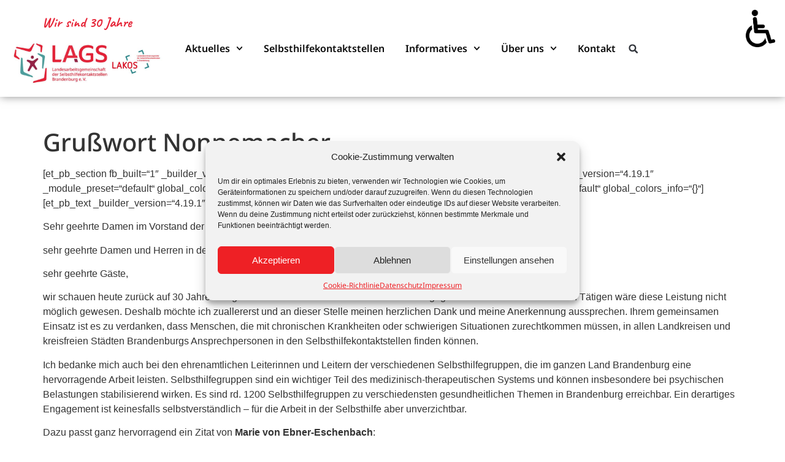

--- FILE ---
content_type: text/html; charset=UTF-8
request_url: https://selbsthilfe-brandenburg.de/grusswort-nonnemacher/
body_size: 30150
content:
<!doctype html>
<html lang="de" prefix="og: https://ogp.me/ns#">
<head>
	<meta charset="UTF-8">
	<meta name="viewport" content="width=device-width, initial-scale=1">
	<link rel="profile" href="https://gmpg.org/xfn/11">
	<script>!function(e,c){e[c]=e[c]+(e[c]&&" ")+"quform-js"}(document.documentElement,"className");</script><style>
#wpadminbar #wp-admin-bar-vtrts_pro_top_button .ab-icon:before {
	content: "\f185";
	color: #1DAE22;
	top: 3px;
}
</style>	<style>img:is([sizes="auto" i], [sizes^="auto," i]) { contain-intrinsic-size: 3000px 1500px }</style>
	
<!-- Suchmaschinen-Optimierung durch Rank Math PRO - https://rankmath.com/ -->
<title>Grußwort Nonnemacher | LAGS e.V.</title>
<meta name="description" content="Sehr geehrte Damen im Vorstand der Landesarbeitsgemeinschaft,"/>
<meta name="robots" content="follow, index, max-snippet:-1, max-video-preview:-1, max-image-preview:large"/>
<link rel="canonical" href="https://selbsthilfe-brandenburg.de/grusswort-nonnemacher/" />
<meta property="og:locale" content="de_DE" />
<meta property="og:type" content="article" />
<meta property="og:title" content="Grußwort Nonnemacher | LAGS e.V." />
<meta property="og:description" content="Sehr geehrte Damen im Vorstand der Landesarbeitsgemeinschaft," />
<meta property="og:url" content="https://selbsthilfe-brandenburg.de/grusswort-nonnemacher/" />
<meta property="og:site_name" content="LAGS e.V. Selbsthilfe Brandenburg" />
<meta property="article:section" content="Aktuelles" />
<meta property="og:updated_time" content="2022-12-01T15:47:07+01:00" />
<meta property="og:image" content="https://selbsthilfe-brandenburg.de/wp-admin/admin-ajax.php?action=rank_math_overlay_thumb&id=235686&type=lags-brandenburg-e-v&hash=d5f8b342f94274869a83ca59ab263dae" />
<meta property="og:image:secure_url" content="https://selbsthilfe-brandenburg.de/wp-admin/admin-ajax.php?action=rank_math_overlay_thumb&id=235686&type=lags-brandenburg-e-v&hash=d5f8b342f94274869a83ca59ab263dae" />
<meta property="og:image:width" content="800" />
<meta property="og:image:height" content="616" />
<meta property="og:image:alt" content="Gäste der Veranstaltung" />
<meta property="og:image:type" content="image/jpeg" />
<meta property="article:published_time" content="2022-11-28T12:06:10+01:00" />
<meta property="article:modified_time" content="2022-12-01T15:47:07+01:00" />
<meta name="twitter:card" content="summary_large_image" />
<meta name="twitter:title" content="Grußwort Nonnemacher | LAGS e.V." />
<meta name="twitter:description" content="Sehr geehrte Damen im Vorstand der Landesarbeitsgemeinschaft," />
<meta name="twitter:image" content="https://selbsthilfe-brandenburg.de/wp-admin/admin-ajax.php?action=rank_math_overlay_thumb&id=235686&type=lags-brandenburg-e-v&hash=d5f8b342f94274869a83ca59ab263dae" />
<meta name="twitter:label1" content="Verfasst von" />
<meta name="twitter:data1" content="Philipp Ramsch" />
<meta name="twitter:label2" content="Lesedauer" />
<meta name="twitter:data2" content="5 Minuten" />
<script type="application/ld+json" class="rank-math-schema-pro">{"@context":"https://schema.org","@graph":[{"@type":["CommunityHealth","Organization"],"@id":"https://selbsthilfe-brandenburg.de/#organization","name":"LAGS e.V. Selbsthilfe Brandenburg","url":"https://selbsthilfe-brandenburg.de","logo":{"@type":"ImageObject","@id":"https://selbsthilfe-brandenburg.de/#logo","url":"https://selbsthilfe-brandenburg.de/wp-content/uploads/2023/11/Logo-Lakos.jpg","contentUrl":"https://selbsthilfe-brandenburg.de/wp-content/uploads/2023/11/Logo-Lakos.jpg","caption":"LAGS e.V. Selbsthilfe Brandenburg","inLanguage":"de","width":"800","height":"227"},"openingHours":["Monday,Tuesday,Wednesday,Thursday,Friday,Saturday,Sunday 09:00-17:00"]},{"@type":"WebSite","@id":"https://selbsthilfe-brandenburg.de/#website","url":"https://selbsthilfe-brandenburg.de","name":"LAGS e.V. Selbsthilfe Brandenburg","alternateName":"Entdecken Sie die Welt der Selbsthilfe in Brandenburg","publisher":{"@id":"https://selbsthilfe-brandenburg.de/#organization"},"inLanguage":"de"},{"@type":"ImageObject","@id":"https://selbsthilfe-brandenburg.de/wp-content/uploads/2022/09/30jahre_selbsthilfebrandenburg_gaeste.jpg","url":"https://selbsthilfe-brandenburg.de/wp-content/uploads/2022/09/30jahre_selbsthilfebrandenburg_gaeste.jpg","width":"2048","height":"1577","caption":"G\u00e4ste der Veranstaltung","inLanguage":"de"},{"@type":"WebPage","@id":"https://selbsthilfe-brandenburg.de/grusswort-nonnemacher/#webpage","url":"https://selbsthilfe-brandenburg.de/grusswort-nonnemacher/","name":"Gru\u00dfwort Nonnemacher | LAGS e.V.","datePublished":"2022-11-28T12:06:10+01:00","dateModified":"2022-12-01T15:47:07+01:00","isPartOf":{"@id":"https://selbsthilfe-brandenburg.de/#website"},"primaryImageOfPage":{"@id":"https://selbsthilfe-brandenburg.de/wp-content/uploads/2022/09/30jahre_selbsthilfebrandenburg_gaeste.jpg"},"inLanguage":"de"},{"@type":"Person","@id":"https://selbsthilfe-brandenburg.de/author/mailphilippramsch-de/","name":"Philipp Ramsch","url":"https://selbsthilfe-brandenburg.de/author/mailphilippramsch-de/","image":{"@type":"ImageObject","@id":"https://secure.gravatar.com/avatar/9728854c4f3640d43c9ee0abfde1fbe8?s=96&amp;d=mm&amp;r=g","url":"https://secure.gravatar.com/avatar/9728854c4f3640d43c9ee0abfde1fbe8?s=96&amp;d=mm&amp;r=g","caption":"Philipp Ramsch","inLanguage":"de"},"worksFor":{"@id":"https://selbsthilfe-brandenburg.de/#organization"}},{"@type":"NewsArticle","headline":"Gru\u00dfwort Nonnemacher | LAGS e.V.","datePublished":"2022-11-28T12:06:10+01:00","dateModified":"2022-12-01T15:47:07+01:00","articleSection":"Aktuelles","author":{"@id":"https://selbsthilfe-brandenburg.de/author/mailphilippramsch-de/","name":"Philipp Ramsch"},"publisher":{"@id":"https://selbsthilfe-brandenburg.de/#organization"},"description":"Sehr geehrte Damen im Vorstand der Landesarbeitsgemeinschaft,","copyrightYear":"2022","copyrightHolder":{"@id":"https://selbsthilfe-brandenburg.de/#organization"},"name":"Gru\u00dfwort Nonnemacher | LAGS e.V.","@id":"https://selbsthilfe-brandenburg.de/grusswort-nonnemacher/#richSnippet","isPartOf":{"@id":"https://selbsthilfe-brandenburg.de/grusswort-nonnemacher/#webpage"},"image":{"@id":"https://selbsthilfe-brandenburg.de/wp-content/uploads/2022/09/30jahre_selbsthilfebrandenburg_gaeste.jpg"},"inLanguage":"de","mainEntityOfPage":{"@id":"https://selbsthilfe-brandenburg.de/grusswort-nonnemacher/#webpage"}}]}</script>
<!-- /Rank Math WordPress SEO Plugin -->

<link rel="alternate" type="application/rss+xml" title="LAGS e.V. &raquo; Feed" href="https://selbsthilfe-brandenburg.de/feed/" />
<script>
window._wpemojiSettings = {"baseUrl":"https:\/\/s.w.org\/images\/core\/emoji\/15.0.3\/72x72\/","ext":".png","svgUrl":"https:\/\/s.w.org\/images\/core\/emoji\/15.0.3\/svg\/","svgExt":".svg","source":{"concatemoji":"https:\/\/selbsthilfe-brandenburg.de\/wp-includes\/js\/wp-emoji-release.min.js?ver=6.7.4"}};
/*! This file is auto-generated */
!function(i,n){var o,s,e;function c(e){try{var t={supportTests:e,timestamp:(new Date).valueOf()};sessionStorage.setItem(o,JSON.stringify(t))}catch(e){}}function p(e,t,n){e.clearRect(0,0,e.canvas.width,e.canvas.height),e.fillText(t,0,0);var t=new Uint32Array(e.getImageData(0,0,e.canvas.width,e.canvas.height).data),r=(e.clearRect(0,0,e.canvas.width,e.canvas.height),e.fillText(n,0,0),new Uint32Array(e.getImageData(0,0,e.canvas.width,e.canvas.height).data));return t.every(function(e,t){return e===r[t]})}function u(e,t,n){switch(t){case"flag":return n(e,"\ud83c\udff3\ufe0f\u200d\u26a7\ufe0f","\ud83c\udff3\ufe0f\u200b\u26a7\ufe0f")?!1:!n(e,"\ud83c\uddfa\ud83c\uddf3","\ud83c\uddfa\u200b\ud83c\uddf3")&&!n(e,"\ud83c\udff4\udb40\udc67\udb40\udc62\udb40\udc65\udb40\udc6e\udb40\udc67\udb40\udc7f","\ud83c\udff4\u200b\udb40\udc67\u200b\udb40\udc62\u200b\udb40\udc65\u200b\udb40\udc6e\u200b\udb40\udc67\u200b\udb40\udc7f");case"emoji":return!n(e,"\ud83d\udc26\u200d\u2b1b","\ud83d\udc26\u200b\u2b1b")}return!1}function f(e,t,n){var r="undefined"!=typeof WorkerGlobalScope&&self instanceof WorkerGlobalScope?new OffscreenCanvas(300,150):i.createElement("canvas"),a=r.getContext("2d",{willReadFrequently:!0}),o=(a.textBaseline="top",a.font="600 32px Arial",{});return e.forEach(function(e){o[e]=t(a,e,n)}),o}function t(e){var t=i.createElement("script");t.src=e,t.defer=!0,i.head.appendChild(t)}"undefined"!=typeof Promise&&(o="wpEmojiSettingsSupports",s=["flag","emoji"],n.supports={everything:!0,everythingExceptFlag:!0},e=new Promise(function(e){i.addEventListener("DOMContentLoaded",e,{once:!0})}),new Promise(function(t){var n=function(){try{var e=JSON.parse(sessionStorage.getItem(o));if("object"==typeof e&&"number"==typeof e.timestamp&&(new Date).valueOf()<e.timestamp+604800&&"object"==typeof e.supportTests)return e.supportTests}catch(e){}return null}();if(!n){if("undefined"!=typeof Worker&&"undefined"!=typeof OffscreenCanvas&&"undefined"!=typeof URL&&URL.createObjectURL&&"undefined"!=typeof Blob)try{var e="postMessage("+f.toString()+"("+[JSON.stringify(s),u.toString(),p.toString()].join(",")+"));",r=new Blob([e],{type:"text/javascript"}),a=new Worker(URL.createObjectURL(r),{name:"wpTestEmojiSupports"});return void(a.onmessage=function(e){c(n=e.data),a.terminate(),t(n)})}catch(e){}c(n=f(s,u,p))}t(n)}).then(function(e){for(var t in e)n.supports[t]=e[t],n.supports.everything=n.supports.everything&&n.supports[t],"flag"!==t&&(n.supports.everythingExceptFlag=n.supports.everythingExceptFlag&&n.supports[t]);n.supports.everythingExceptFlag=n.supports.everythingExceptFlag&&!n.supports.flag,n.DOMReady=!1,n.readyCallback=function(){n.DOMReady=!0}}).then(function(){return e}).then(function(){var e;n.supports.everything||(n.readyCallback(),(e=n.source||{}).concatemoji?t(e.concatemoji):e.wpemoji&&e.twemoji&&(t(e.twemoji),t(e.wpemoji)))}))}((window,document),window._wpemojiSettings);
</script>
<link rel='stylesheet' id='sbi_styles-css' href='https://selbsthilfe-brandenburg.de/wp-content/plugins/instagram-feed-pro/css/sbi-styles.min.css?ver=6.5.1' media='all' />
<style id='sbi_styles-inline-css'>
.menu li.et-hover>ul,.nav li.et-hover>ul{opacity:1!important;visibility:visible!important}.da11y-submenu-show{visibility:visible!important}
.keyboard-outline{outline-style:solid!important;outline-width:2px!important;-webkit-transition:none!important;transition:none!important}a[role=tab].keyboard-outline,button:active.keyboard-outline,button:focus.keyboard-outline,input:active.keyboard-outline,input:focus.keyboard-outline{outline-offset:-5px}.et-search-form input:focus.keyboard-outline{padding-left:15px;padding-right:15px}.et_pb_tab{-webkit-animation:none!important;animation:none!important}.et_pb_scroll_top.et-visible:focus{outline-color:Highlight;outline-style:solid;outline-width:2px}@media (-webkit-min-device-pixel-ratio:0){.et_pb_scroll_top.et-visible:focus{outline-color:-webkit-focus-ring-color;outline-style:auto}}
.et_pb_contact_form_label,.et_pb_search .screen-reader-text,.et_pb_social_media_follow_network_name,.widget_search .screen-reader-text{display:block!important}.da11y-screen-reader-text,.et_pb_contact_form_label,.et_pb_search .screen-reader-text,.et_pb_social_media_follow_network_name,.widget_search .screen-reader-text{clip:rect(1px,1px,1px,1px);-webkit-font-smoothing:subpixel-antialiased;font-family:-apple-system,BlinkMacSystemFont,Segoe UI,Roboto,Oxygen-Sans,Ubuntu,Cantarell,Helvetica Neue,sans-serif;font-size:1em;font-weight:600;height:1px;letter-spacing:normal;line-height:normal;overflow:hidden;position:absolute!important;text-shadow:none;text-transform:none;width:1px}.da11y-screen-reader-text:focus{clip:auto!important;background:#f1f1f1;-webkit-box-shadow:0 0 2px 2px rgba(0,0,0,.6);box-shadow:0 0 2px 2px rgba(0,0,0,.6);color:#00547a;display:block;height:auto;left:5px;padding:15px 23px 14px;text-decoration:none;top:7px;width:auto;z-index:1000000}
</style>
<link rel='stylesheet' id='wpfd-modal-css' href='https://selbsthilfe-brandenburg.de/wp-content/plugins/wp-file-download/app/admin/assets/css/leanmodal.css?ver=6.7.4' media='all' />
<link rel='stylesheet' id='wpfd-elementor-widget-style-css' href='https://selbsthilfe-brandenburg.de/wp-content/plugins/wp-file-download/app/includes/elementor/assets/css/elementor.widgets.css?ver=6.2.2' media='all' />
<link rel='stylesheet' id='wpfd-jquery-tagit-css' href='https://selbsthilfe-brandenburg.de/wp-content/plugins/wp-file-download/app/admin/assets/css/jquery.tagit.css?ver=6.7.4' media='all' />
<link rel='stylesheet' id='wpfd-daterangepicker-style-css' href='https://selbsthilfe-brandenburg.de/wp-content/plugins/wp-file-download/app/admin/assets/ui/css/daterangepicker.css?ver=6.2.2' media='all' />
<link rel='stylesheet' id='wpfd-chosen-style-css' href='https://selbsthilfe-brandenburg.de/wp-content/plugins/wp-file-download/app/admin/assets/css/chosen.css?ver=6.2.2' media='all' />
<link rel='stylesheet' id='wpfd-jquery-qtip-style-css' href='https://selbsthilfe-brandenburg.de/wp-content/plugins/wp-file-download/app/admin/assets/ui/css/jquery.qtip.css?ver=6.2.2' media='all' />
<link rel='stylesheet' id='wpfd-elementor-widget-dark-style-css' href='https://selbsthilfe-brandenburg.de/wp-content/plugins/wp-file-download/app/includes/elementor/assets/css/elementor.dark.css?ver=3.34.1' media='(prefers-color-scheme: dark)' />
<link rel='stylesheet' id='wpfd-elementor-widget-light-style-css' href='https://selbsthilfe-brandenburg.de/wp-content/plugins/wp-file-download/app/includes/elementor/assets/css/elementor.light.css?ver=3.34.1' media='(prefers-color-scheme: light)' />
<style id='wp-emoji-styles-inline-css'>

	img.wp-smiley, img.emoji {
		display: inline !important;
		border: none !important;
		box-shadow: none !important;
		height: 1em !important;
		width: 1em !important;
		margin: 0 0.07em !important;
		vertical-align: -0.1em !important;
		background: none !important;
		padding: 0 !important;
	}
</style>
<link rel='stylesheet' id='wp-block-library-css' href='https://selbsthilfe-brandenburg.de/wp-includes/css/dist/block-library/style.min.css?ver=6.7.4' media='all' />
<style id='filebird-block-filebird-gallery-style-inline-css'>
ul.filebird-block-filebird-gallery{margin:auto!important;padding:0!important;width:100%}ul.filebird-block-filebird-gallery.layout-grid{display:grid;grid-gap:20px;align-items:stretch;grid-template-columns:repeat(var(--columns),1fr);justify-items:stretch}ul.filebird-block-filebird-gallery.layout-grid li img{border:1px solid #ccc;box-shadow:2px 2px 6px 0 rgba(0,0,0,.3);height:100%;max-width:100%;-o-object-fit:cover;object-fit:cover;width:100%}ul.filebird-block-filebird-gallery.layout-masonry{-moz-column-count:var(--columns);-moz-column-gap:var(--space);column-gap:var(--space);-moz-column-width:var(--min-width);columns:var(--min-width) var(--columns);display:block;overflow:auto}ul.filebird-block-filebird-gallery.layout-masonry li{margin-bottom:var(--space)}ul.filebird-block-filebird-gallery li{list-style:none}ul.filebird-block-filebird-gallery li figure{height:100%;margin:0;padding:0;position:relative;width:100%}ul.filebird-block-filebird-gallery li figure figcaption{background:linear-gradient(0deg,rgba(0,0,0,.7),rgba(0,0,0,.3) 70%,transparent);bottom:0;box-sizing:border-box;color:#fff;font-size:.8em;margin:0;max-height:100%;overflow:auto;padding:3em .77em .7em;position:absolute;text-align:center;width:100%;z-index:2}ul.filebird-block-filebird-gallery li figure figcaption a{color:inherit}

</style>
<style id='global-styles-inline-css'>
:root{--wp--preset--aspect-ratio--square: 1;--wp--preset--aspect-ratio--4-3: 4/3;--wp--preset--aspect-ratio--3-4: 3/4;--wp--preset--aspect-ratio--3-2: 3/2;--wp--preset--aspect-ratio--2-3: 2/3;--wp--preset--aspect-ratio--16-9: 16/9;--wp--preset--aspect-ratio--9-16: 9/16;--wp--preset--color--black: #000000;--wp--preset--color--cyan-bluish-gray: #abb8c3;--wp--preset--color--white: #ffffff;--wp--preset--color--pale-pink: #f78da7;--wp--preset--color--vivid-red: #cf2e2e;--wp--preset--color--luminous-vivid-orange: #ff6900;--wp--preset--color--luminous-vivid-amber: #fcb900;--wp--preset--color--light-green-cyan: #7bdcb5;--wp--preset--color--vivid-green-cyan: #00d084;--wp--preset--color--pale-cyan-blue: #8ed1fc;--wp--preset--color--vivid-cyan-blue: #0693e3;--wp--preset--color--vivid-purple: #9b51e0;--wp--preset--gradient--vivid-cyan-blue-to-vivid-purple: linear-gradient(135deg,rgba(6,147,227,1) 0%,rgb(155,81,224) 100%);--wp--preset--gradient--light-green-cyan-to-vivid-green-cyan: linear-gradient(135deg,rgb(122,220,180) 0%,rgb(0,208,130) 100%);--wp--preset--gradient--luminous-vivid-amber-to-luminous-vivid-orange: linear-gradient(135deg,rgba(252,185,0,1) 0%,rgba(255,105,0,1) 100%);--wp--preset--gradient--luminous-vivid-orange-to-vivid-red: linear-gradient(135deg,rgba(255,105,0,1) 0%,rgb(207,46,46) 100%);--wp--preset--gradient--very-light-gray-to-cyan-bluish-gray: linear-gradient(135deg,rgb(238,238,238) 0%,rgb(169,184,195) 100%);--wp--preset--gradient--cool-to-warm-spectrum: linear-gradient(135deg,rgb(74,234,220) 0%,rgb(151,120,209) 20%,rgb(207,42,186) 40%,rgb(238,44,130) 60%,rgb(251,105,98) 80%,rgb(254,248,76) 100%);--wp--preset--gradient--blush-light-purple: linear-gradient(135deg,rgb(255,206,236) 0%,rgb(152,150,240) 100%);--wp--preset--gradient--blush-bordeaux: linear-gradient(135deg,rgb(254,205,165) 0%,rgb(254,45,45) 50%,rgb(107,0,62) 100%);--wp--preset--gradient--luminous-dusk: linear-gradient(135deg,rgb(255,203,112) 0%,rgb(199,81,192) 50%,rgb(65,88,208) 100%);--wp--preset--gradient--pale-ocean: linear-gradient(135deg,rgb(255,245,203) 0%,rgb(182,227,212) 50%,rgb(51,167,181) 100%);--wp--preset--gradient--electric-grass: linear-gradient(135deg,rgb(202,248,128) 0%,rgb(113,206,126) 100%);--wp--preset--gradient--midnight: linear-gradient(135deg,rgb(2,3,129) 0%,rgb(40,116,252) 100%);--wp--preset--font-size--small: 13px;--wp--preset--font-size--medium: 20px;--wp--preset--font-size--large: 36px;--wp--preset--font-size--x-large: 42px;--wp--preset--spacing--20: 0.44rem;--wp--preset--spacing--30: 0.67rem;--wp--preset--spacing--40: 1rem;--wp--preset--spacing--50: 1.5rem;--wp--preset--spacing--60: 2.25rem;--wp--preset--spacing--70: 3.38rem;--wp--preset--spacing--80: 5.06rem;--wp--preset--shadow--natural: 6px 6px 9px rgba(0, 0, 0, 0.2);--wp--preset--shadow--deep: 12px 12px 50px rgba(0, 0, 0, 0.4);--wp--preset--shadow--sharp: 6px 6px 0px rgba(0, 0, 0, 0.2);--wp--preset--shadow--outlined: 6px 6px 0px -3px rgba(255, 255, 255, 1), 6px 6px rgba(0, 0, 0, 1);--wp--preset--shadow--crisp: 6px 6px 0px rgba(0, 0, 0, 1);}:root { --wp--style--global--content-size: 800px;--wp--style--global--wide-size: 1200px; }:where(body) { margin: 0; }.wp-site-blocks > .alignleft { float: left; margin-right: 2em; }.wp-site-blocks > .alignright { float: right; margin-left: 2em; }.wp-site-blocks > .aligncenter { justify-content: center; margin-left: auto; margin-right: auto; }:where(.wp-site-blocks) > * { margin-block-start: 24px; margin-block-end: 0; }:where(.wp-site-blocks) > :first-child { margin-block-start: 0; }:where(.wp-site-blocks) > :last-child { margin-block-end: 0; }:root { --wp--style--block-gap: 24px; }:root :where(.is-layout-flow) > :first-child{margin-block-start: 0;}:root :where(.is-layout-flow) > :last-child{margin-block-end: 0;}:root :where(.is-layout-flow) > *{margin-block-start: 24px;margin-block-end: 0;}:root :where(.is-layout-constrained) > :first-child{margin-block-start: 0;}:root :where(.is-layout-constrained) > :last-child{margin-block-end: 0;}:root :where(.is-layout-constrained) > *{margin-block-start: 24px;margin-block-end: 0;}:root :where(.is-layout-flex){gap: 24px;}:root :where(.is-layout-grid){gap: 24px;}.is-layout-flow > .alignleft{float: left;margin-inline-start: 0;margin-inline-end: 2em;}.is-layout-flow > .alignright{float: right;margin-inline-start: 2em;margin-inline-end: 0;}.is-layout-flow > .aligncenter{margin-left: auto !important;margin-right: auto !important;}.is-layout-constrained > .alignleft{float: left;margin-inline-start: 0;margin-inline-end: 2em;}.is-layout-constrained > .alignright{float: right;margin-inline-start: 2em;margin-inline-end: 0;}.is-layout-constrained > .aligncenter{margin-left: auto !important;margin-right: auto !important;}.is-layout-constrained > :where(:not(.alignleft):not(.alignright):not(.alignfull)){max-width: var(--wp--style--global--content-size);margin-left: auto !important;margin-right: auto !important;}.is-layout-constrained > .alignwide{max-width: var(--wp--style--global--wide-size);}body .is-layout-flex{display: flex;}.is-layout-flex{flex-wrap: wrap;align-items: center;}.is-layout-flex > :is(*, div){margin: 0;}body .is-layout-grid{display: grid;}.is-layout-grid > :is(*, div){margin: 0;}body{padding-top: 0px;padding-right: 0px;padding-bottom: 0px;padding-left: 0px;}a:where(:not(.wp-element-button)){text-decoration: underline;}:root :where(.wp-element-button, .wp-block-button__link){background-color: #32373c;border-width: 0;color: #fff;font-family: inherit;font-size: inherit;line-height: inherit;padding: calc(0.667em + 2px) calc(1.333em + 2px);text-decoration: none;}.has-black-color{color: var(--wp--preset--color--black) !important;}.has-cyan-bluish-gray-color{color: var(--wp--preset--color--cyan-bluish-gray) !important;}.has-white-color{color: var(--wp--preset--color--white) !important;}.has-pale-pink-color{color: var(--wp--preset--color--pale-pink) !important;}.has-vivid-red-color{color: var(--wp--preset--color--vivid-red) !important;}.has-luminous-vivid-orange-color{color: var(--wp--preset--color--luminous-vivid-orange) !important;}.has-luminous-vivid-amber-color{color: var(--wp--preset--color--luminous-vivid-amber) !important;}.has-light-green-cyan-color{color: var(--wp--preset--color--light-green-cyan) !important;}.has-vivid-green-cyan-color{color: var(--wp--preset--color--vivid-green-cyan) !important;}.has-pale-cyan-blue-color{color: var(--wp--preset--color--pale-cyan-blue) !important;}.has-vivid-cyan-blue-color{color: var(--wp--preset--color--vivid-cyan-blue) !important;}.has-vivid-purple-color{color: var(--wp--preset--color--vivid-purple) !important;}.has-black-background-color{background-color: var(--wp--preset--color--black) !important;}.has-cyan-bluish-gray-background-color{background-color: var(--wp--preset--color--cyan-bluish-gray) !important;}.has-white-background-color{background-color: var(--wp--preset--color--white) !important;}.has-pale-pink-background-color{background-color: var(--wp--preset--color--pale-pink) !important;}.has-vivid-red-background-color{background-color: var(--wp--preset--color--vivid-red) !important;}.has-luminous-vivid-orange-background-color{background-color: var(--wp--preset--color--luminous-vivid-orange) !important;}.has-luminous-vivid-amber-background-color{background-color: var(--wp--preset--color--luminous-vivid-amber) !important;}.has-light-green-cyan-background-color{background-color: var(--wp--preset--color--light-green-cyan) !important;}.has-vivid-green-cyan-background-color{background-color: var(--wp--preset--color--vivid-green-cyan) !important;}.has-pale-cyan-blue-background-color{background-color: var(--wp--preset--color--pale-cyan-blue) !important;}.has-vivid-cyan-blue-background-color{background-color: var(--wp--preset--color--vivid-cyan-blue) !important;}.has-vivid-purple-background-color{background-color: var(--wp--preset--color--vivid-purple) !important;}.has-black-border-color{border-color: var(--wp--preset--color--black) !important;}.has-cyan-bluish-gray-border-color{border-color: var(--wp--preset--color--cyan-bluish-gray) !important;}.has-white-border-color{border-color: var(--wp--preset--color--white) !important;}.has-pale-pink-border-color{border-color: var(--wp--preset--color--pale-pink) !important;}.has-vivid-red-border-color{border-color: var(--wp--preset--color--vivid-red) !important;}.has-luminous-vivid-orange-border-color{border-color: var(--wp--preset--color--luminous-vivid-orange) !important;}.has-luminous-vivid-amber-border-color{border-color: var(--wp--preset--color--luminous-vivid-amber) !important;}.has-light-green-cyan-border-color{border-color: var(--wp--preset--color--light-green-cyan) !important;}.has-vivid-green-cyan-border-color{border-color: var(--wp--preset--color--vivid-green-cyan) !important;}.has-pale-cyan-blue-border-color{border-color: var(--wp--preset--color--pale-cyan-blue) !important;}.has-vivid-cyan-blue-border-color{border-color: var(--wp--preset--color--vivid-cyan-blue) !important;}.has-vivid-purple-border-color{border-color: var(--wp--preset--color--vivid-purple) !important;}.has-vivid-cyan-blue-to-vivid-purple-gradient-background{background: var(--wp--preset--gradient--vivid-cyan-blue-to-vivid-purple) !important;}.has-light-green-cyan-to-vivid-green-cyan-gradient-background{background: var(--wp--preset--gradient--light-green-cyan-to-vivid-green-cyan) !important;}.has-luminous-vivid-amber-to-luminous-vivid-orange-gradient-background{background: var(--wp--preset--gradient--luminous-vivid-amber-to-luminous-vivid-orange) !important;}.has-luminous-vivid-orange-to-vivid-red-gradient-background{background: var(--wp--preset--gradient--luminous-vivid-orange-to-vivid-red) !important;}.has-very-light-gray-to-cyan-bluish-gray-gradient-background{background: var(--wp--preset--gradient--very-light-gray-to-cyan-bluish-gray) !important;}.has-cool-to-warm-spectrum-gradient-background{background: var(--wp--preset--gradient--cool-to-warm-spectrum) !important;}.has-blush-light-purple-gradient-background{background: var(--wp--preset--gradient--blush-light-purple) !important;}.has-blush-bordeaux-gradient-background{background: var(--wp--preset--gradient--blush-bordeaux) !important;}.has-luminous-dusk-gradient-background{background: var(--wp--preset--gradient--luminous-dusk) !important;}.has-pale-ocean-gradient-background{background: var(--wp--preset--gradient--pale-ocean) !important;}.has-electric-grass-gradient-background{background: var(--wp--preset--gradient--electric-grass) !important;}.has-midnight-gradient-background{background: var(--wp--preset--gradient--midnight) !important;}.has-small-font-size{font-size: var(--wp--preset--font-size--small) !important;}.has-medium-font-size{font-size: var(--wp--preset--font-size--medium) !important;}.has-large-font-size{font-size: var(--wp--preset--font-size--large) !important;}.has-x-large-font-size{font-size: var(--wp--preset--font-size--x-large) !important;}
:root :where(.wp-block-pullquote){font-size: 1.5em;line-height: 1.6;}
</style>
<link rel='stylesheet' id='events-manager-css' href='https://selbsthilfe-brandenburg.de/wp-content/plugins/events-manager/includes/css/events-manager.min.css?ver=7.0.5' media='all' />
<link rel='stylesheet' id='wpah-front-styles-css' href='https://selbsthilfe-brandenburg.de/wp-content/plugins/wp-accessibility-helper/assets/css/wp-accessibility-helper.min.css?ver=0.5.9.4' media='all' />
<link rel='stylesheet' id='dashicons-css' href='https://selbsthilfe-brandenburg.de/wp-includes/css/dashicons.min.css?ver=6.7.4' media='all' />
<link rel='stylesheet' id='quform-css' href='https://selbsthilfe-brandenburg.de/wp-content/plugins/quform/cache/quform.css?ver=1720078645' media='all' />
<link rel='stylesheet' id='cmplz-general-css' href='https://selbsthilfe-brandenburg.de/wp-content/plugins/complianz-gdpr/assets/css/cookieblocker.min.css?ver=1747377431' media='all' />
<link rel='stylesheet' id='hello-elementor-css' href='https://selbsthilfe-brandenburg.de/wp-content/themes/hello-elementor/style.min.css?ver=3.3.0' media='all' />
<link rel='stylesheet' id='hello-elementor-theme-style-css' href='https://selbsthilfe-brandenburg.de/wp-content/themes/hello-elementor/theme.min.css?ver=3.3.0' media='all' />
<link rel='stylesheet' id='hello-elementor-header-footer-css' href='https://selbsthilfe-brandenburg.de/wp-content/themes/hello-elementor/header-footer.min.css?ver=3.3.0' media='all' />
<link rel='stylesheet' id='elementor-frontend-css' href='https://selbsthilfe-brandenburg.de/wp-content/plugins/elementor/assets/css/frontend.min.css?ver=3.34.1' media='all' />
<link rel='stylesheet' id='elementor-post-236883-css' href='https://selbsthilfe-brandenburg.de/wp-content/uploads/elementor/css/post-236883.css?ver=1767847280' media='all' />
<link rel='stylesheet' id='widget-image-css' href='https://selbsthilfe-brandenburg.de/wp-content/plugins/elementor/assets/css/widget-image.min.css?ver=3.34.1' media='all' />
<link rel='stylesheet' id='widget-nav-menu-css' href='https://selbsthilfe-brandenburg.de/wp-content/plugins/elementor-pro/assets/css/widget-nav-menu.min.css?ver=3.34.0' media='all' />
<link rel='stylesheet' id='widget-search-form-css' href='https://selbsthilfe-brandenburg.de/wp-content/plugins/elementor-pro/assets/css/widget-search-form.min.css?ver=3.34.0' media='all' />
<link rel='stylesheet' id='widget-heading-css' href='https://selbsthilfe-brandenburg.de/wp-content/plugins/elementor/assets/css/widget-heading.min.css?ver=3.34.1' media='all' />
<link rel='stylesheet' id='widget-social-icons-css' href='https://selbsthilfe-brandenburg.de/wp-content/plugins/elementor/assets/css/widget-social-icons.min.css?ver=3.34.1' media='all' />
<link rel='stylesheet' id='e-apple-webkit-css' href='https://selbsthilfe-brandenburg.de/wp-content/plugins/elementor/assets/css/conditionals/apple-webkit.min.css?ver=3.34.1' media='all' />
<link rel='stylesheet' id='sbistyles-css' href='https://selbsthilfe-brandenburg.de/wp-content/plugins/instagram-feed-pro/css/sbi-styles.min.css?ver=6.5.1' media='all' />
<link rel='stylesheet' id='elementor-post-236930-css' href='https://selbsthilfe-brandenburg.de/wp-content/uploads/elementor/css/post-236930.css?ver=1767847281' media='all' />
<link rel='stylesheet' id='elementor-post-236940-css' href='https://selbsthilfe-brandenburg.de/wp-content/uploads/elementor/css/post-236940.css?ver=1767847281' media='all' />
<link rel='stylesheet' id='bdt-uikit-css' href='https://selbsthilfe-brandenburg.de/wp-content/plugins/bdthemes-element-pack/assets/css/bdt-uikit.css?ver=3.21.7' media='all' />
<link rel='stylesheet' id='ep-helper-css' href='https://selbsthilfe-brandenburg.de/wp-content/plugins/bdthemes-element-pack/assets/css/ep-helper.css?ver=7.21.0' media='all' />
<link rel='stylesheet' id='elementor-gf-local-notosans-css' href='https://selbsthilfe-brandenburg.de/wp-content/uploads/elementor/google-fonts/css/notosans.css?ver=1742274115' media='all' />
<link rel='stylesheet' id='elementor-gf-local-caveat-css' href='https://selbsthilfe-brandenburg.de/wp-content/uploads/elementor/google-fonts/css/caveat.css?ver=1742274115' media='all' />
<link rel='stylesheet' id='elementor-gf-local-poppins-css' href='https://selbsthilfe-brandenburg.de/wp-content/uploads/elementor/google-fonts/css/poppins.css?ver=1742274116' media='all' />
<script type="text/plain" data-service="burst" data-category="statistics" async data-cmplz-src="https://selbsthilfe-brandenburg.de/wp-content/plugins/burst-statistics/helpers/timeme/timeme.min.js?ver=1.7.5" id="burst-timeme-js"></script>
<script id="burst-js-extra">
var burst = {"cookie_retention_days":"30","beacon_url":"https:\/\/selbsthilfe-brandenburg.de\/wp-content\/plugins\/burst-statistics\/endpoint.php","options":{"beacon_enabled":1,"enable_cookieless_tracking":0,"enable_turbo_mode":0,"do_not_track":0,"track_url_change":0},"goals":[],"goals_script_url":"https:\/\/selbsthilfe-brandenburg.de\/wp-content\/plugins\/burst-statistics\/\/assets\/js\/build\/burst-goals.js?v=1.7.5"};
</script>
<script type="text/plain" data-service="burst" data-category="statistics" async data-cmplz-src="https://selbsthilfe-brandenburg.de/wp-content/plugins/burst-statistics/assets/js/build/burst.min.js?ver=1.7.5" id="burst-js"></script>
<script id="ahc_front_js-js-extra">
var ahc_ajax_front = {"ajax_url":"https:\/\/selbsthilfe-brandenburg.de\/wp-admin\/admin-ajax.php","page_id":"235834","page_title":"Gru\u00dfwort Nonnemacher","post_type":"post"};
</script>
<script src="https://selbsthilfe-brandenburg.de/wp-content/plugins/visitors-traffic-real-time-statistics-pro/js/front.js?ver=6.7.4" id="ahc_front_js-js"></script>
<script src="https://selbsthilfe-brandenburg.de/wp-includes/js/jquery/jquery.min.js?ver=3.7.1" id="jquery-core-js"></script>
<script src="https://selbsthilfe-brandenburg.de/wp-includes/js/jquery/jquery-migrate.min.js?ver=3.4.1" id="jquery-migrate-js"></script>
<script src="https://selbsthilfe-brandenburg.de/wp-content/plugins/wp-file-download/app/admin/assets/js/jquery.leanModal.min.js?ver=6.7.4" id="wpfd-modal-js"></script>
<script id="wpfd-elementor-js-extra">
var wpfd_elemetor_vars = {"dir":"https:\/\/selbsthilfe-brandenburg.de\/wp-content\/plugins\/wp-file-download\/"};
</script>
<script src="https://selbsthilfe-brandenburg.de/wp-content/plugins/wp-file-download/app/includes/elementor/assets/js/jquery.elementor.js?ver=6.7.4" id="wpfd-elementor-js"></script>
<script src="https://selbsthilfe-brandenburg.de/wp-includes/js/jquery/ui/core.min.js?ver=1.13.3" id="jquery-ui-core-js"></script>
<script src="https://selbsthilfe-brandenburg.de/wp-includes/js/jquery/ui/menu.min.js?ver=1.13.3" id="jquery-ui-menu-js"></script>
<script src="https://selbsthilfe-brandenburg.de/wp-includes/js/dist/dom-ready.min.js?ver=f77871ff7694fffea381" id="wp-dom-ready-js"></script>
<script src="https://selbsthilfe-brandenburg.de/wp-includes/js/dist/hooks.min.js?ver=4d63a3d491d11ffd8ac6" id="wp-hooks-js"></script>
<script src="https://selbsthilfe-brandenburg.de/wp-includes/js/dist/i18n.min.js?ver=5e580eb46a90c2b997e6" id="wp-i18n-js"></script>
<script id="wp-i18n-js-after">
wp.i18n.setLocaleData( { 'text direction\u0004ltr': [ 'ltr' ] } );
</script>
<script id="wp-a11y-js-translations">
( function( domain, translations ) {
	var localeData = translations.locale_data[ domain ] || translations.locale_data.messages;
	localeData[""].domain = domain;
	wp.i18n.setLocaleData( localeData, domain );
} )( "default", {"translation-revision-date":"2025-09-30 21:18:35+0000","generator":"GlotPress\/4.0.1","domain":"messages","locale_data":{"messages":{"":{"domain":"messages","plural-forms":"nplurals=2; plural=n != 1;","lang":"de"},"Notifications":["Benachrichtigungen"]}},"comment":{"reference":"wp-includes\/js\/dist\/a11y.js"}} );
</script>
<script src="https://selbsthilfe-brandenburg.de/wp-includes/js/dist/a11y.min.js?ver=3156534cc54473497e14" id="wp-a11y-js"></script>
<script src="https://selbsthilfe-brandenburg.de/wp-includes/js/jquery/ui/autocomplete.min.js?ver=1.13.3" id="jquery-ui-autocomplete-js"></script>
<script src="https://selbsthilfe-brandenburg.de/wp-content/plugins/wp-file-download/app/admin/assets/js/jquery.tagit.js?ver=6.2.2" id="wpfd-jquery-tagit-js"></script>
<script src="https://selbsthilfe-brandenburg.de/wp-content/plugins/wp-file-download/app/admin/assets/ui/js/moment.min.js?ver=6.2.2" id="wpfd-moment-js"></script>
<script src="https://selbsthilfe-brandenburg.de/wp-content/plugins/wp-file-download/app/admin/assets/ui/js/daterangepicker.min.js?ver=6.2.2" id="wpfd-daterangepicker-js"></script>
<script src="https://selbsthilfe-brandenburg.de/wp-content/plugins/wp-file-download/app/admin/assets/js/chosen.jquery.min.js?ver=6.2.2" id="wpfd-chosen-js"></script>
<script id="wpfd-search_filter-js-extra">
var wpfdvars = {"downloadSelected":"","dateFormat":"DD-MM-YYYY","locale":"de","msg_search_box_placeholder":"Input-tags hier...","msg_file_category":"DATEIEN-KATEGORIE","msg_filter_by_tags":"Filtern nach Schlagwort","msg_no_tag_in_this_category_found":"Kein Schlagwort in dieser Kategorie vorhanden!","msg_to_date_greater_than_from_date":"The To date must be greater than the From date.","msg_overlap_date":"You have selected a date that has been overlapped with the previous date.","search_file_suggestion":"1","translates":{"download_selected":"Auswahl herunterladen","msg_upload_file":"Neue Datei(en) hochgeladen mit Erfolg!","msg_loading":"Please wait while your file(s) is uploaded!","msg_search_file_category_placeholder":"Search in file category...","msg_search_file_category_search":"Suche","wpfd_all_categories":"Alle Kategorien"}};
</script>
<script id="wpfd-search_filter-js-before">
var wpfdLocaleSettings = {
            "format": "DD-MM-YYYY",
            "separator": " - ",
            "applyLabel": "Anwenden",
            "cancelLabel": "Abbrechen",
            "fromLabel": "Von",
            "toLabel": "Zu",
            "customRangeLabel": "Benutzerdefinierte",
            "weekLabel": "W",
            "daysOfWeek": [
                "Su",
                "Mo",
                "Tu",
                "Wir",
                "Th",
                "Fr",
                "Sa",
            ],
            "monthNames": [
                "Januar",
                "Februar",
                "März",
                "April",
                "Mai",
                "Juni",
                "Juli",
                "August",
                "September",
                "Oktober",
                "November",
                "Dezember",
            ],
            "firstDay": 1,
        }
</script>
<script src="https://selbsthilfe-brandenburg.de/wp-content/plugins/wp-file-download/app/site/assets/js/search_filter.js?ver=6.2.2" id="wpfd-search_filter-js"></script>
<script id="wpfd-search_filter-js-after">
var wpfdajaxurl = "https://selbsthilfe-brandenburg.de/wp-admin/admin-ajax.php?juwpfisadmin=false&action=wpfd&"
</script>
<script src="https://selbsthilfe-brandenburg.de/wp-content/plugins/wp-file-download/app/admin/assets/ui/js/jquery.qtip.min.js?ver=6.2.2" id="wpfd-jquery-qtip-js"></script>
<script src="https://selbsthilfe-brandenburg.de/wp-content/plugins/wp-file-download/app/includes/elementor/assets/js/jquery.elementor.widgets.js?ver=6.2.2" id="jquery-elementor-widgets-js"></script>
<script src="https://selbsthilfe-brandenburg.de/wp-includes/js/jquery/ui/mouse.min.js?ver=1.13.3" id="jquery-ui-mouse-js"></script>
<script src="https://selbsthilfe-brandenburg.de/wp-includes/js/jquery/ui/sortable.min.js?ver=1.13.3" id="jquery-ui-sortable-js"></script>
<script src="https://selbsthilfe-brandenburg.de/wp-includes/js/jquery/ui/datepicker.min.js?ver=1.13.3" id="jquery-ui-datepicker-js"></script>
<script id="jquery-ui-datepicker-js-after">
jQuery(function(jQuery){jQuery.datepicker.setDefaults({"closeText":"Schlie\u00dfen","currentText":"Heute","monthNames":["Januar","Februar","M\u00e4rz","April","Mai","Juni","Juli","August","September","Oktober","November","Dezember"],"monthNamesShort":["Jan.","Feb.","M\u00e4rz","Apr.","Mai","Juni","Juli","Aug.","Sep.","Okt.","Nov.","Dez."],"nextText":"Weiter","prevText":"Zur\u00fcck","dayNames":["Sonntag","Montag","Dienstag","Mittwoch","Donnerstag","Freitag","Samstag"],"dayNamesShort":["So.","Mo.","Di.","Mi.","Do.","Fr.","Sa."],"dayNamesMin":["S","M","D","M","D","F","S"],"dateFormat":"d. MM yy","firstDay":1,"isRTL":false});});
</script>
<script src="https://selbsthilfe-brandenburg.de/wp-includes/js/jquery/ui/resizable.min.js?ver=1.13.3" id="jquery-ui-resizable-js"></script>
<script src="https://selbsthilfe-brandenburg.de/wp-includes/js/jquery/ui/draggable.min.js?ver=1.13.3" id="jquery-ui-draggable-js"></script>
<script src="https://selbsthilfe-brandenburg.de/wp-includes/js/jquery/ui/controlgroup.min.js?ver=1.13.3" id="jquery-ui-controlgroup-js"></script>
<script src="https://selbsthilfe-brandenburg.de/wp-includes/js/jquery/ui/checkboxradio.min.js?ver=1.13.3" id="jquery-ui-checkboxradio-js"></script>
<script src="https://selbsthilfe-brandenburg.de/wp-includes/js/jquery/ui/button.min.js?ver=1.13.3" id="jquery-ui-button-js"></script>
<script src="https://selbsthilfe-brandenburg.de/wp-includes/js/jquery/ui/dialog.min.js?ver=1.13.3" id="jquery-ui-dialog-js"></script>
<script id="events-manager-js-extra">
var EM = {"ajaxurl":"https:\/\/selbsthilfe-brandenburg.de\/wp-admin\/admin-ajax.php","locationajaxurl":"https:\/\/selbsthilfe-brandenburg.de\/wp-admin\/admin-ajax.php?action=locations_search","firstDay":"1","locale":"de","dateFormat":"yy-mm-dd","ui_css":"https:\/\/selbsthilfe-brandenburg.de\/wp-content\/plugins\/events-manager\/includes\/css\/jquery-ui\/build.min.css","show24hours":"1","is_ssl":"1","autocomplete_limit":"10","calendar":{"breakpoints":{"small":560,"medium":908,"large":false}},"phone":"","datepicker":{"format":"d.m.Y","locale":"de"},"search":{"breakpoints":{"small":650,"medium":850,"full":false}},"url":"https:\/\/selbsthilfe-brandenburg.de\/wp-content\/plugins\/events-manager","assets":{"input.em-uploader":{"js":{"em-uploader":{"url":"https:\/\/selbsthilfe-brandenburg.de\/wp-content\/plugins\/events-manager\/includes\/js\/em-uploader.js?v=7.0.5","event":"em_uploader_ready","requires":"filepond"},"filepond-validate-size":"filepond\/plugins\/filepond-plugin-file-validate-size.js?v=7.0.5","filepond-validate-type":"filepond\/plugins\/filepond-plugin-file-validate-type.js?v=7.0.5","filepond-image-validate-size":"filepond\/plugins\/filepond-plugin-image-validate-size.js?v=7.0.5","filepond-exif-orientation":"filepond\/plugins\/filepond-plugin-image-exif-orientation.js?v=7.0.5","filepond-get-file":"filepond\/plugins\/filepond-plugin-get-file.js?v=7.0.5","filepond-plugin-image-overlay":"filepond\/plugins\/filepond-plugin-image-overlay.js?v=7.0.5","filepond-plugin-image-thumbnail":"filepond\/plugins\/filepond-plugin-image-thumbnail.js?v=7.0.5","filepond-plugin-pdf-preview-overlay":"filepond\/plugins\/filepond-plugin-pdf-preview-overlay.js?v=7.0.5","filepond-plugin-file-icon":"filepond\/plugins\/filepond-plugin-file-icon.js?v=7.0.5","filepond":{"url":"filepond\/filepond.js?v=7.0.5","locale":"de-de"}},"css":{"em-filepond":"filepond\/em-filepond.min.css?v=7.0.5","filepond-preview":"filepond\/plugins\/filepond-plugin-image-preview.min.css?v=7.0.5","filepond-plugin-image-overlay":"filepond\/plugins\/filepond-plugin-image-overlay.min.css?v=7.0.5","filepond-get-file":"filepond\/plugins\/filepond-plugin-get-file.min.css?v=7.0.5"}},".em-recurrence-sets, .em-timezone":{"js":{"luxon":{"url":"luxon\/luxon.js?v=7.0.5","event":"em_luxon_ready"}}},".em-booking-form, #em-booking-form, .em-booking-recurring, .em-event-booking-form":{"js":{"em-bookings":{"url":"https:\/\/selbsthilfe-brandenburg.de\/wp-content\/plugins\/events-manager\/includes\/js\/bookingsform.js?v=7.0.5","event":"em_booking_form_js_loaded"}}}},"cached":"","uploads":{"endpoint":"https:\/\/selbsthilfe-brandenburg.de\/wp-json\/events-manager\/v1\/uploads","nonce":"b9fe681f08","delete_confirm":"Are you sure you want to delete this file? It will be deleted upon submission.","images":{"max_file_size":"","image_max_width":"700","image_max_height":"700","image_min_width":"50","image_min_height":"50"},"files":{"max_file_size":"","types":{"0":"image\/gif","1":"image\/jpeg","3":"image\/png","4":"image\/heic","5":"application\/pdf","6":"application\/msword","7":"application\/x-msword","8":"application\/vnd.openxmlformats-officedocument.wordprocessingml.document","9":"text\/rtf","10":"application\/rtf","11":"application\/x-rtf","12":"application\/vnd.oasis.opendocument.text","13":"text\/plain","14":"application\/vnd.ms-excel","15":"application\/xls","16":"application\/vnd.openxmlformats-officedocument.spreadsheetml.sheet","17":"text\/csv","18":"application\/csv","20":"application\/vnd.oasis.opendocument.spreadsheet","21":"application\/vnd.ms-powerpoint","22":"application\/mspowerpoint","23":"application\/vnd.openxmlformats-officedocument.presentationml.presentation","24":"application\/vnd.oasis.opendocument.presentation"}}},"api_nonce":"07204f6a35","google_maps_api":"AIzaSyCAjJygO2sX_sQ2fXb-aibv5WZjTh67xs4","bookingInProgress":"Bitte warte, w\u00e4hrend die Buchung abgeschickt wird.","tickets_save":"Ticket speichern","bookingajaxurl":"https:\/\/selbsthilfe-brandenburg.de\/wp-admin\/admin-ajax.php","bookings_export_save":"Buchungen exportieren","bookings_settings_save":"Einstellungen speichern","booking_delete":"Bist du dir sicher, dass du es l\u00f6schen m\u00f6chtest?","booking_offset":"30","bookings":{"submit_button":{"text":{"default":"Buchung abschicken","free":"Buchung abschicken","payment":"Buchung abschicken - %s","processing":"Verarbeitung \u2026"}},"update_listener":""},"bb_full":"Ausverkauft","bb_book":"Jetzt buchen","bb_booking":"Buche ...","bb_booked":"Buchung Abgesendet","bb_error":"Buchung Fehler. Nochmal versuchen?","bb_cancel":"Stornieren","bb_canceling":"Stornieren ...","bb_cancelled":"Abgesagt","bb_cancel_error":"Stornierung Fehler. Nochmal versuchen?","event_cancellations":{"warning":"Wenn du dich entscheidest, deine Veranstaltung abzusagen, sind nach dem Speichern dieser Veranstaltung keine weiteren Buchungen f\u00fcr diese Veranstaltung m\u00f6glich.\\n\\nAu\u00dferdem wird das Folgende passieren:\\n\\n- Die Buchungen werden automatisch storniert.\\n- Buchungsstornierungen werden per E-Mail verschickt.\\n- Alle best\u00e4tigten und noch ausstehenden Buchungen werden per E-Mail \u00fcber die Absage der Veranstaltung informiert."},"txt_search":"Suche","txt_searching":"Suche...","txt_loading":"Wird geladen\u00a0\u2026"};
</script>
<script src="https://selbsthilfe-brandenburg.de/wp-content/plugins/events-manager/includes/js/events-manager.js?ver=7.0.5" id="events-manager-js"></script>
<script src="https://selbsthilfe-brandenburg.de/wp-content/plugins/events-manager/includes/external/flatpickr/l10n/de.js?ver=7.0.5" id="em-flatpickr-localization-js"></script>
<link rel="https://api.w.org/" href="https://selbsthilfe-brandenburg.de/wp-json/" /><link rel="alternate" title="JSON" type="application/json" href="https://selbsthilfe-brandenburg.de/wp-json/wp/v2/posts/235834" /><link rel="EditURI" type="application/rsd+xml" title="RSD" href="https://selbsthilfe-brandenburg.de/xmlrpc.php?rsd" />
<meta name="generator" content="WordPress 6.7.4" />
<link rel='shortlink' href='https://selbsthilfe-brandenburg.de/?p=235834' />
<link rel="alternate" title="oEmbed (JSON)" type="application/json+oembed" href="https://selbsthilfe-brandenburg.de/wp-json/oembed/1.0/embed?url=https%3A%2F%2Fselbsthilfe-brandenburg.de%2Fgrusswort-nonnemacher%2F" />
<link rel="alternate" title="oEmbed (XML)" type="text/xml+oembed" href="https://selbsthilfe-brandenburg.de/wp-json/oembed/1.0/embed?url=https%3A%2F%2Fselbsthilfe-brandenburg.de%2Fgrusswort-nonnemacher%2F&#038;format=xml" />
<meta name="viewport" content="width=device-width, initial-scale=1.0" />    <script type="text/javascript">
    jQuery(function($) {
        $('.e-filter-item').each(function() {
            var taxonomySlug = $(this).data('filter');
            var postData = {
                action: 'get_taxonomy_post_count',
                taxonomy: taxonomySlug
            };
            
            // Handle special case for "__all"
            if (taxonomySlug === '__all') {
                postData.action = 'get_total_post_count';
            }

            $.post('https://selbsthilfe-brandenburg.de/wp-admin/admin-ajax.php', postData, function(count) {
                $(this).append('<span class="tx-count">' + (count || 0) + '</span>');
            }.bind(this));
        });
    });
    </script>
    			<style>.cmplz-hidden {
					display: none !important;
				}</style><meta name="generator" content="Elementor 3.34.1; features: e_font_icon_svg, additional_custom_breakpoints; settings: css_print_method-external, google_font-enabled, font_display-swap">
			<style>
				.e-con.e-parent:nth-of-type(n+4):not(.e-lazyloaded):not(.e-no-lazyload),
				.e-con.e-parent:nth-of-type(n+4):not(.e-lazyloaded):not(.e-no-lazyload) * {
					background-image: none !important;
				}
				@media screen and (max-height: 1024px) {
					.e-con.e-parent:nth-of-type(n+3):not(.e-lazyloaded):not(.e-no-lazyload),
					.e-con.e-parent:nth-of-type(n+3):not(.e-lazyloaded):not(.e-no-lazyload) * {
						background-image: none !important;
					}
				}
				@media screen and (max-height: 640px) {
					.e-con.e-parent:nth-of-type(n+2):not(.e-lazyloaded):not(.e-no-lazyload),
					.e-con.e-parent:nth-of-type(n+2):not(.e-lazyloaded):not(.e-no-lazyload) * {
						background-image: none !important;
					}
				}
			</style>
			<link rel="icon" href="https://selbsthilfe-brandenburg.de/wp-content/uploads/2023/11/cropped-FaviconLakos-32x32.jpg" sizes="32x32" />
<link rel="icon" href="https://selbsthilfe-brandenburg.de/wp-content/uploads/2023/11/cropped-FaviconLakos-192x192.jpg" sizes="192x192" />
<link rel="apple-touch-icon" href="https://selbsthilfe-brandenburg.de/wp-content/uploads/2023/11/cropped-FaviconLakos-180x180.jpg" />
<meta name="msapplication-TileImage" content="https://selbsthilfe-brandenburg.de/wp-content/uploads/2023/11/cropped-FaviconLakos-270x270.jpg" />
</head>
<body data-cmplz=1 class="post-template-default single single-post postid-235834 single-format-standard wp-custom-logo wp-embed-responsive chrome osx wp-accessibility-helper accessibility-contrast_mode_on wah_fstype_rem accessibility-underline-setup accessibility-location-right theme-default elementor-default elementor-kit-236883">


<a class="skip-link screen-reader-text" href="#content">Zum Inhalt wechseln</a>

		<header data-elementor-type="header" data-elementor-id="236930" class="elementor elementor-236930 elementor-location-header" data-elementor-settings="{&quot;element_pack_global_tooltip_width&quot;:{&quot;unit&quot;:&quot;px&quot;,&quot;size&quot;:&quot;&quot;,&quot;sizes&quot;:[]},&quot;element_pack_global_tooltip_width_tablet&quot;:{&quot;unit&quot;:&quot;px&quot;,&quot;size&quot;:&quot;&quot;,&quot;sizes&quot;:[]},&quot;element_pack_global_tooltip_width_mobile&quot;:{&quot;unit&quot;:&quot;px&quot;,&quot;size&quot;:&quot;&quot;,&quot;sizes&quot;:[]},&quot;element_pack_global_tooltip_padding&quot;:{&quot;unit&quot;:&quot;px&quot;,&quot;top&quot;:&quot;&quot;,&quot;right&quot;:&quot;&quot;,&quot;bottom&quot;:&quot;&quot;,&quot;left&quot;:&quot;&quot;,&quot;isLinked&quot;:true},&quot;element_pack_global_tooltip_padding_tablet&quot;:{&quot;unit&quot;:&quot;px&quot;,&quot;top&quot;:&quot;&quot;,&quot;right&quot;:&quot;&quot;,&quot;bottom&quot;:&quot;&quot;,&quot;left&quot;:&quot;&quot;,&quot;isLinked&quot;:true},&quot;element_pack_global_tooltip_padding_mobile&quot;:{&quot;unit&quot;:&quot;px&quot;,&quot;top&quot;:&quot;&quot;,&quot;right&quot;:&quot;&quot;,&quot;bottom&quot;:&quot;&quot;,&quot;left&quot;:&quot;&quot;,&quot;isLinked&quot;:true},&quot;element_pack_global_tooltip_border_radius&quot;:{&quot;unit&quot;:&quot;px&quot;,&quot;top&quot;:&quot;&quot;,&quot;right&quot;:&quot;&quot;,&quot;bottom&quot;:&quot;&quot;,&quot;left&quot;:&quot;&quot;,&quot;isLinked&quot;:true},&quot;element_pack_global_tooltip_border_radius_tablet&quot;:{&quot;unit&quot;:&quot;px&quot;,&quot;top&quot;:&quot;&quot;,&quot;right&quot;:&quot;&quot;,&quot;bottom&quot;:&quot;&quot;,&quot;left&quot;:&quot;&quot;,&quot;isLinked&quot;:true},&quot;element_pack_global_tooltip_border_radius_mobile&quot;:{&quot;unit&quot;:&quot;px&quot;,&quot;top&quot;:&quot;&quot;,&quot;right&quot;:&quot;&quot;,&quot;bottom&quot;:&quot;&quot;,&quot;left&quot;:&quot;&quot;,&quot;isLinked&quot;:true}}" data-elementor-post-type="elementor_library">
			<div class="elementor-element elementor-element-2bb8a14 e-flex e-con-boxed e-con e-parent" data-id="2bb8a14" data-element_type="container" data-settings="{&quot;background_background&quot;:&quot;classic&quot;}">
					<div class="e-con-inner">
		<div class="elementor-element elementor-element-fd0fc5e e-con-full e-flex e-con e-child" data-id="fd0fc5e" data-element_type="container">
				<div class="elementor-element elementor-element-8e3ac77 elementor-widget elementor-widget-text-editor" data-id="8e3ac77" data-element_type="widget" data-widget_type="text-editor.default">
				<div class="elementor-widget-container">
									<p>Wir sind 30 Jahre</p>								</div>
				</div>
				<div class="elementor-element elementor-element-a6ff7cc elementor-widget__width-initial elementor-widget elementor-widget-theme-site-logo elementor-widget-image" data-id="a6ff7cc" data-element_type="widget" data-widget_type="theme-site-logo.default">
				<div class="elementor-widget-container">
											<a href="https://selbsthilfe-brandenburg.de">
			<img fetchpriority="high" width="768" height="218" src="https://selbsthilfe-brandenburg.de/wp-content/uploads/2023/11/Logo-Lakos-768x218.jpg" class="attachment-medium_large size-medium_large wp-image-236493" alt="" srcset="https://selbsthilfe-brandenburg.de/wp-content/uploads/2023/11/Logo-Lakos-768x218.jpg 768w, https://selbsthilfe-brandenburg.de/wp-content/uploads/2023/11/Logo-Lakos-300x85.jpg 300w, https://selbsthilfe-brandenburg.de/wp-content/uploads/2023/11/Logo-Lakos-480x136.jpg 480w, https://selbsthilfe-brandenburg.de/wp-content/uploads/2023/11/Logo-Lakos.jpg 800w" sizes="(max-width: 768px) 100vw, 768px" />				</a>
											</div>
				</div>
				</div>
		<div class="elementor-element elementor-element-b9bcdae e-flex e-con-boxed e-con e-child" data-id="b9bcdae" data-element_type="container">
					<div class="e-con-inner">
				<div class="elementor-element elementor-element-6b9898b elementor-widget-tablet__width-initial elementor-nav-menu--dropdown-tablet elementor-nav-menu__text-align-aside elementor-nav-menu--toggle elementor-nav-menu--burger elementor-widget elementor-widget-nav-menu" data-id="6b9898b" data-element_type="widget" data-settings="{&quot;submenu_icon&quot;:{&quot;value&quot;:&quot;&lt;svg aria-hidden=\&quot;true\&quot; class=\&quot;fa-svg-chevron-down e-font-icon-svg e-fas-chevron-down\&quot; viewBox=\&quot;0 0 448 512\&quot; xmlns=\&quot;http:\/\/www.w3.org\/2000\/svg\&quot;&gt;&lt;path d=\&quot;M207.029 381.476L12.686 187.132c-9.373-9.373-9.373-24.569 0-33.941l22.667-22.667c9.357-9.357 24.522-9.375 33.901-.04L224 284.505l154.745-154.021c9.379-9.335 24.544-9.317 33.901.04l22.667 22.667c9.373 9.373 9.373 24.569 0 33.941L240.971 381.476c-9.373 9.372-24.569 9.372-33.942 0z\&quot;&gt;&lt;\/path&gt;&lt;\/svg&gt;&quot;,&quot;library&quot;:&quot;fa-solid&quot;},&quot;layout&quot;:&quot;horizontal&quot;,&quot;toggle&quot;:&quot;burger&quot;}" data-widget_type="nav-menu.default">
				<div class="elementor-widget-container">
								<nav aria-label="Menü" class="elementor-nav-menu--main elementor-nav-menu__container elementor-nav-menu--layout-horizontal e--pointer-underline e--animation-fade">
				<ul id="menu-1-6b9898b" class="elementor-nav-menu"><li class="menu-item menu-item-type-post_type menu-item-object-page menu-item-has-children menu-item-231565"><a href="https://selbsthilfe-brandenburg.de/neu-selbsthilfe-brandenburg-2/" class="elementor-item">Aktuelles</a>
<ul class="sub-menu elementor-nav-menu--dropdown">
	<li class="menu-item menu-item-type-post_type menu-item-object-page menu-item-239730"><a href="https://selbsthilfe-brandenburg.de/selbsthilfe-sommertour-2025/" class="elementor-sub-item">Selbsthilfe-Sommertour 2025</a></li>
	<li class="menu-item menu-item-type-post_type menu-item-object-page menu-item-239729"><a href="https://selbsthilfe-brandenburg.de/termine-2/" class="elementor-sub-item">Termine</a></li>
</ul>
</li>
<li class="menu-item menu-item-type-post_type menu-item-object-page menu-item-238829"><a href="https://selbsthilfe-brandenburg.de/selbsthilfekontaktstellen/" class="elementor-item">Selbsthilfekontaktstellen</a></li>
<li class="menu-item menu-item-type-post_type menu-item-object-page menu-item-has-children menu-item-232425"><a href="https://selbsthilfe-brandenburg.de/informatives/" class="elementor-item">Informatives</a>
<ul class="sub-menu elementor-nav-menu--dropdown">
	<li class="menu-item menu-item-type-post_type menu-item-object-page menu-item-232435"><a href="https://selbsthilfe-brandenburg.de/leitfaden-selbsthilfefoerderung/" class="elementor-sub-item">Leitfaden Selbsthilfeförderung</a></li>
	<li class="menu-item menu-item-type-post_type menu-item-object-page menu-item-236755"><a href="https://selbsthilfe-brandenburg.de/transparenzbericht-der-selbsthilfefoerderung-2024/" class="elementor-sub-item">Transparenzbericht der Selbsthilfeförderung 2024</a></li>
	<li class="menu-item menu-item-type-post_type menu-item-object-page menu-item-236754"><a href="https://selbsthilfe-brandenburg.de/antragsunterlagen-zur-pauschalen-foerderung-von-selbsthilfegruppen/" class="elementor-sub-item">Antragsunterlagen zur pauschalen Förderung von Selbsthilfegruppen</a></li>
	<li class="menu-item menu-item-type-post_type menu-item-object-page menu-item-232429"><a href="https://selbsthilfe-brandenburg.de/stellenausschreibungen/" class="elementor-sub-item">Stellenausschreibungen</a></li>
	<li class="menu-item menu-item-type-post_type menu-item-object-page menu-item-232426"><a href="https://selbsthilfe-brandenburg.de/termine/" class="elementor-sub-item">Termine</a></li>
	<li class="menu-item menu-item-type-post_type menu-item-object-page menu-item-232427"><a href="https://selbsthilfe-brandenburg.de/partner/" class="elementor-sub-item">Partner</a></li>
	<li class="menu-item menu-item-type-post_type menu-item-object-page menu-item-232428"><a href="https://selbsthilfe-brandenburg.de/links/" class="elementor-sub-item">Links</a></li>
</ul>
</li>
<li class="menu-item menu-item-type-post_type menu-item-object-page menu-item-has-children menu-item-236507"><a href="https://selbsthilfe-brandenburg.de/ueber-uns/" class="elementor-item">Über uns</a>
<ul class="sub-menu elementor-nav-menu--dropdown">
	<li class="menu-item menu-item-type-post_type menu-item-object-page menu-item-236532"><a href="https://selbsthilfe-brandenburg.de/vorstand-2/" class="elementor-sub-item">Vorstand</a></li>
	<li class="menu-item menu-item-type-post_type menu-item-object-page menu-item-233021"><a href="https://selbsthilfe-brandenburg.de/lakos/" class="elementor-sub-item">LAKOS</a></li>
	<li class="menu-item menu-item-type-post_type menu-item-object-page menu-item-236475"><a href="https://selbsthilfe-brandenburg.de/organigramm/" class="elementor-sub-item">Organigramm</a></li>
	<li class="menu-item menu-item-type-post_type menu-item-object-page menu-item-236588"><a href="https://selbsthilfe-brandenburg.de/leitbild/" class="elementor-sub-item">Leitbild</a></li>
	<li class="menu-item menu-item-type-post_type menu-item-object-page menu-item-233101"><a href="https://selbsthilfe-brandenburg.de/wir-in-den-medien/" class="elementor-sub-item">Wir in den Medien</a></li>
	<li class="menu-item menu-item-type-post_type menu-item-object-page menu-item-232006"><a href="https://selbsthilfe-brandenburg.de/satzung/" class="elementor-sub-item">Satzung</a></li>
	<li class="menu-item menu-item-type-post_type menu-item-object-page menu-item-232007"><a href="https://selbsthilfe-brandenburg.de/unsere-foerderer/" class="elementor-sub-item">Unsere Förderer</a></li>
	<li class="menu-item menu-item-type-post_type menu-item-object-page menu-item-239329"><a href="https://selbsthilfe-brandenburg.de/patientenvertreter/" class="elementor-sub-item">Unsere Patientenvertreterinnen</a></li>
	<li class="menu-item menu-item-type-post_type menu-item-object-page menu-item-235655"><a href="https://selbsthilfe-brandenburg.de/intranet/" class="elementor-sub-item">Intranet</a></li>
</ul>
</li>
<li class="menu-item menu-item-type-post_type menu-item-object-page menu-item-231548"><a href="https://selbsthilfe-brandenburg.de/kontakt/" class="elementor-item">Kontakt</a></li>
</ul>			</nav>
					<div class="elementor-menu-toggle" role="button" tabindex="0" aria-label="Menu Toggle" aria-expanded="false">
			<svg aria-hidden="true" role="presentation" class="elementor-menu-toggle__icon--open e-font-icon-svg e-eicon-menu-bar" viewBox="0 0 1000 1000" xmlns="http://www.w3.org/2000/svg"><path d="M104 333H896C929 333 958 304 958 271S929 208 896 208H104C71 208 42 237 42 271S71 333 104 333ZM104 583H896C929 583 958 554 958 521S929 458 896 458H104C71 458 42 487 42 521S71 583 104 583ZM104 833H896C929 833 958 804 958 771S929 708 896 708H104C71 708 42 737 42 771S71 833 104 833Z"></path></svg><svg aria-hidden="true" role="presentation" class="elementor-menu-toggle__icon--close e-font-icon-svg e-eicon-close" viewBox="0 0 1000 1000" xmlns="http://www.w3.org/2000/svg"><path d="M742 167L500 408 258 167C246 154 233 150 217 150 196 150 179 158 167 167 154 179 150 196 150 212 150 229 154 242 171 254L408 500 167 742C138 771 138 800 167 829 196 858 225 858 254 829L496 587 738 829C750 842 767 846 783 846 800 846 817 842 829 829 842 817 846 804 846 783 846 767 842 750 829 737L588 500 833 258C863 229 863 200 833 171 804 137 775 137 742 167Z"></path></svg>		</div>
					<nav class="elementor-nav-menu--dropdown elementor-nav-menu__container" aria-hidden="true">
				<ul id="menu-2-6b9898b" class="elementor-nav-menu"><li class="menu-item menu-item-type-post_type menu-item-object-page menu-item-has-children menu-item-231565"><a href="https://selbsthilfe-brandenburg.de/neu-selbsthilfe-brandenburg-2/" class="elementor-item" tabindex="-1">Aktuelles</a>
<ul class="sub-menu elementor-nav-menu--dropdown">
	<li class="menu-item menu-item-type-post_type menu-item-object-page menu-item-239730"><a href="https://selbsthilfe-brandenburg.de/selbsthilfe-sommertour-2025/" class="elementor-sub-item" tabindex="-1">Selbsthilfe-Sommertour 2025</a></li>
	<li class="menu-item menu-item-type-post_type menu-item-object-page menu-item-239729"><a href="https://selbsthilfe-brandenburg.de/termine-2/" class="elementor-sub-item" tabindex="-1">Termine</a></li>
</ul>
</li>
<li class="menu-item menu-item-type-post_type menu-item-object-page menu-item-238829"><a href="https://selbsthilfe-brandenburg.de/selbsthilfekontaktstellen/" class="elementor-item" tabindex="-1">Selbsthilfekontaktstellen</a></li>
<li class="menu-item menu-item-type-post_type menu-item-object-page menu-item-has-children menu-item-232425"><a href="https://selbsthilfe-brandenburg.de/informatives/" class="elementor-item" tabindex="-1">Informatives</a>
<ul class="sub-menu elementor-nav-menu--dropdown">
	<li class="menu-item menu-item-type-post_type menu-item-object-page menu-item-232435"><a href="https://selbsthilfe-brandenburg.de/leitfaden-selbsthilfefoerderung/" class="elementor-sub-item" tabindex="-1">Leitfaden Selbsthilfeförderung</a></li>
	<li class="menu-item menu-item-type-post_type menu-item-object-page menu-item-236755"><a href="https://selbsthilfe-brandenburg.de/transparenzbericht-der-selbsthilfefoerderung-2024/" class="elementor-sub-item" tabindex="-1">Transparenzbericht der Selbsthilfeförderung 2024</a></li>
	<li class="menu-item menu-item-type-post_type menu-item-object-page menu-item-236754"><a href="https://selbsthilfe-brandenburg.de/antragsunterlagen-zur-pauschalen-foerderung-von-selbsthilfegruppen/" class="elementor-sub-item" tabindex="-1">Antragsunterlagen zur pauschalen Förderung von Selbsthilfegruppen</a></li>
	<li class="menu-item menu-item-type-post_type menu-item-object-page menu-item-232429"><a href="https://selbsthilfe-brandenburg.de/stellenausschreibungen/" class="elementor-sub-item" tabindex="-1">Stellenausschreibungen</a></li>
	<li class="menu-item menu-item-type-post_type menu-item-object-page menu-item-232426"><a href="https://selbsthilfe-brandenburg.de/termine/" class="elementor-sub-item" tabindex="-1">Termine</a></li>
	<li class="menu-item menu-item-type-post_type menu-item-object-page menu-item-232427"><a href="https://selbsthilfe-brandenburg.de/partner/" class="elementor-sub-item" tabindex="-1">Partner</a></li>
	<li class="menu-item menu-item-type-post_type menu-item-object-page menu-item-232428"><a href="https://selbsthilfe-brandenburg.de/links/" class="elementor-sub-item" tabindex="-1">Links</a></li>
</ul>
</li>
<li class="menu-item menu-item-type-post_type menu-item-object-page menu-item-has-children menu-item-236507"><a href="https://selbsthilfe-brandenburg.de/ueber-uns/" class="elementor-item" tabindex="-1">Über uns</a>
<ul class="sub-menu elementor-nav-menu--dropdown">
	<li class="menu-item menu-item-type-post_type menu-item-object-page menu-item-236532"><a href="https://selbsthilfe-brandenburg.de/vorstand-2/" class="elementor-sub-item" tabindex="-1">Vorstand</a></li>
	<li class="menu-item menu-item-type-post_type menu-item-object-page menu-item-233021"><a href="https://selbsthilfe-brandenburg.de/lakos/" class="elementor-sub-item" tabindex="-1">LAKOS</a></li>
	<li class="menu-item menu-item-type-post_type menu-item-object-page menu-item-236475"><a href="https://selbsthilfe-brandenburg.de/organigramm/" class="elementor-sub-item" tabindex="-1">Organigramm</a></li>
	<li class="menu-item menu-item-type-post_type menu-item-object-page menu-item-236588"><a href="https://selbsthilfe-brandenburg.de/leitbild/" class="elementor-sub-item" tabindex="-1">Leitbild</a></li>
	<li class="menu-item menu-item-type-post_type menu-item-object-page menu-item-233101"><a href="https://selbsthilfe-brandenburg.de/wir-in-den-medien/" class="elementor-sub-item" tabindex="-1">Wir in den Medien</a></li>
	<li class="menu-item menu-item-type-post_type menu-item-object-page menu-item-232006"><a href="https://selbsthilfe-brandenburg.de/satzung/" class="elementor-sub-item" tabindex="-1">Satzung</a></li>
	<li class="menu-item menu-item-type-post_type menu-item-object-page menu-item-232007"><a href="https://selbsthilfe-brandenburg.de/unsere-foerderer/" class="elementor-sub-item" tabindex="-1">Unsere Förderer</a></li>
	<li class="menu-item menu-item-type-post_type menu-item-object-page menu-item-239329"><a href="https://selbsthilfe-brandenburg.de/patientenvertreter/" class="elementor-sub-item" tabindex="-1">Unsere Patientenvertreterinnen</a></li>
	<li class="menu-item menu-item-type-post_type menu-item-object-page menu-item-235655"><a href="https://selbsthilfe-brandenburg.de/intranet/" class="elementor-sub-item" tabindex="-1">Intranet</a></li>
</ul>
</li>
<li class="menu-item menu-item-type-post_type menu-item-object-page menu-item-231548"><a href="https://selbsthilfe-brandenburg.de/kontakt/" class="elementor-item" tabindex="-1">Kontakt</a></li>
</ul>			</nav>
						</div>
				</div>
				<div class="elementor-element elementor-element-40b1582 elementor-search-form--skin-full_screen elementor-widget elementor-widget-search-form" data-id="40b1582" data-element_type="widget" data-settings="{&quot;skin&quot;:&quot;full_screen&quot;}" data-widget_type="search-form.default">
				<div class="elementor-widget-container">
							<search role="search">
			<form class="elementor-search-form" action="https://selbsthilfe-brandenburg.de" method="get">
												<div class="elementor-search-form__toggle" role="button" tabindex="0" aria-label="Suche">
					<div class="e-font-icon-svg-container"><svg aria-hidden="true" class="e-font-icon-svg e-fas-search" viewBox="0 0 512 512" xmlns="http://www.w3.org/2000/svg"><path d="M505 442.7L405.3 343c-4.5-4.5-10.6-7-17-7H372c27.6-35.3 44-79.7 44-128C416 93.1 322.9 0 208 0S0 93.1 0 208s93.1 208 208 208c48.3 0 92.7-16.4 128-44v16.3c0 6.4 2.5 12.5 7 17l99.7 99.7c9.4 9.4 24.6 9.4 33.9 0l28.3-28.3c9.4-9.4 9.4-24.6.1-34zM208 336c-70.7 0-128-57.2-128-128 0-70.7 57.2-128 128-128 70.7 0 128 57.2 128 128 0 70.7-57.2 128-128 128z"></path></svg></div>				</div>
								<div class="elementor-search-form__container">
					<label class="elementor-screen-only" for="elementor-search-form-40b1582">Suche</label>

					
					<input id="elementor-search-form-40b1582" placeholder="Suche..." class="elementor-search-form__input" type="search" name="s" value="">
					
					
										<div class="dialog-lightbox-close-button dialog-close-button" role="button" tabindex="0" aria-label="Close this search box.">
						<svg aria-hidden="true" class="e-font-icon-svg e-eicon-close" viewBox="0 0 1000 1000" xmlns="http://www.w3.org/2000/svg"><path d="M742 167L500 408 258 167C246 154 233 150 217 150 196 150 179 158 167 167 154 179 150 196 150 212 150 229 154 242 171 254L408 500 167 742C138 771 138 800 167 829 196 858 225 858 254 829L496 587 738 829C750 842 767 846 783 846 800 846 817 842 829 829 842 817 846 804 846 783 846 767 842 750 829 737L588 500 833 258C863 229 863 200 833 171 804 137 775 137 742 167Z"></path></svg>					</div>
									</div>
			</form>
		</search>
						</div>
				</div>
					</div>
				</div>
					</div>
				</div>
				</header>
		
<main id="content" class="site-main post-235834 post type-post status-publish format-standard has-post-thumbnail hentry category-aktuelles">

			<div class="page-header">
			<h1 class="entry-title">Grußwort Nonnemacher</h1>		</div>
	
	<div class="page-content">
		<p>[et_pb_section fb_built=&#8220;1&#8243; _builder_version=&#8220;4.19.1&#8243; _module_preset=&#8220;default&#8220; global_colors_info=&#8220;{}&#8220;][et_pb_row _builder_version=&#8220;4.19.1&#8243; _module_preset=&#8220;default&#8220; global_colors_info=&#8220;{}&#8220;][et_pb_column type=&#8220;4_4&#8243; _builder_version=&#8220;4.19.1&#8243; _module_preset=&#8220;default&#8220; global_colors_info=&#8220;{}&#8220;][et_pb_text _builder_version=&#8220;4.19.1&#8243; _module_preset=&#8220;default&#8220; global_colors_info=&#8220;{}&#8220;]</p>
<p>Sehr geehrte Damen im Vorstand der Landesarbeitsgemeinschaft,</p>
<p>sehr geehrte Damen und Herren in der Selbsthilfe,</p>
<p>sehr geehrte Gäste,</p>
<p>wir schauen heute zurück auf 30 Jahre erfolgreiche Arbeit in der Selbsthilfe. Ohne das Engagement der vielen ehrenamtlich Tätigen wäre diese Leistung nicht möglich gewesen. Deshalb möchte ich zuallererst und an dieser Stelle meinen herzlichen Dank und meine Anerkennung aussprechen. Ihrem gemeinsamen Einsatz ist es zu verdanken, dass Menschen, die mit chronischen Krankheiten oder schwierigen Situationen zurechtkommen müssen, in allen Landkreisen und kreisfreien Städten Brandenburgs Ansprechpersonen in den Selbsthilfekontaktstellen finden können.</p>
<p>Ich bedanke mich auch bei den ehrenamtlichen Leiterinnen und Leitern der verschiedenen Selbsthilfegruppen, die im ganzen Land Brandenburg eine hervorragende Arbeit leisten. Selbsthilfegruppen sind ein wichtiger Teil des medizinisch-therapeutischen Systems und können insbesondere bei psychischen Belastungen stabilisierend wirken. Es sind rd. 1200 Selbsthilfegruppen zu verschiedensten gesundheitlichen Themen in Brandenburg erreichbar. Ein derartiges Engagement ist keinesfalls selbstverständlich &#8211; für die Arbeit in der Selbsthilfe aber unverzichtbar.</p>
<p>Dazu passt ganz hervorragend ein Zitat von <strong>Marie von Ebner-Eschenbach</strong>:</p>
<p><strong>„Die Menschen, denen wir eine Stütze sind, geben uns den Halt im Leben.“ </strong></p>
<p>Das trifft wohl auf die in der Selbsthilfe engagierten Menschen gleich in mehrfachem Sinne zu. Denn Selbsthilfe ist mehr als nur der bloße Austausch von Informationen, sie ist gegenseitige Unterstützung und somit gelebte Solidarität. Selbsthilfe entfaltet ihre Kraft vor allem in der Gruppe und bietet Hilfe zur Selbsthilfe. Die Gemeinschaft stärkt den Einzelnen und kann darüber hinaus auch die mit chronischen Krankheiten einhergehenden Schwierigkeiten öffentlich sichtbar machen.</p>
<p>Besuch und Mitarbeit in der Gruppe sind für den Einzelnen wichtige Schritte im Bemühen, sich selbst zu helfen. Zusätzlich unterstützt die Gruppe im Bemühen, die Krankheit und das Leben in den Griff zu bekommen bzw. eigenverantwortlich zu gestalten. Durch die Selbstbetroffenheit der Mitglieder entsteht in der Gruppe schnell eine Atmosphäre, die von großem Vertrauen, Verständnis und Annahme des Einzelnen sowie des individuellen Problems gekennzeichnet ist.</p>
<p>Neben der primären Betroffenen-Kompetenz haben sich viele Gruppen über Jahre hinweg durch qualifizierte Weiterbildung ein hohes Maß an fachlicher Kompetenz angeeignet, die sie zwar nicht befähigt, professionelle Hilfe zu ersetzen, ihnen wohl aber ermöglicht, die Selbsthilfearbeit auf ein breiteres fachliches Fundament zu stellen und die Zusammenarbeit mit Einrichtungen der professionellen Hilfe zu verbessern. Als Expertinnen und Experten im Bereich chronischer Erkrankungen sind sie im Gesundheitswesen unverzichtbar.</p>
<p>Als Landesarbeitsgemeinschaft der Selbsthilfekontaktstellen sind Sie die starke Stimme der in der Fläche agierenden Selbsthilfegruppen, welche oft mit viel Herzblut und ehrenamtlichem Engagement die Belange der Betroffenen und ihrer Angehörigen vertreten. Unterstützung erhalten Sie dabei auch durch die Landeskoordinierungsstelle (LAKOS) der Selbsthilfekontaktstellen, die ebenfalls zur Sichtbarkeit der Selbsthilfe insgesamt beiträgt.</p>
<p>Das Spektrum der Selbsthilfe im Land Brandenburg ist weit aufgefächert. Hinter dem breiten Angebot von Selbsthilfe stehen nicht zuletzt die Leistungen und das ehrenamtliche Engagement vieler Brandenburger Bürgerinnen und Bürger.</p>
<p>Sie leisten dort wichtige Arbeit, wo die herkömmliche medizinische oder soziale Versorgung von den Betroffenen als nicht ausreichend oder unbefriedigend empfunden wird. So motiviert im Gesundheitsbereich z.B. das Bedürfnis nach umfassender Information und Beratung oder einfach der Wunsch nach einem Erfahrungsaustausch die Menschen zu einem Beitritt in eine Selbsthilfegruppe. Deshalb ist es wichtig, auch zukünftig Selbsthilfe und das ehrenamtliches Engagement auf allen Ebenen zu fördern und zu unterstützen.</p>
<p>Wie schnell ein an sich gut funktionierendes Gesundheitssystem an seine Grenzen stoßen kann, haben wir in den vergangenen Monaten der Corona-Pandemie deutlich spüren können. Wie wichtig die Selbsthilfe dabei ist und welche Bedeutung diese als Unterstützung unseres Gesundheitssystems hat, ist uns mehr denn je vor Augen geführt geworden. Wie wertvoll ein verlässlicher Halt im Leben -insbesondere für vulnerable Personengruppen ist &#8211; wurde dabei besonders deutlich. Trotz der Kontaktbeschränkungen war die Selbsthilfe in der Pandemie, teils auch mit kreativen neuen Wegen, ein stabiler Anker für chronisch Kranke. Denn Menschen, die an persönliche Belastungsgrenzen gelangen, chronischen Erkrankungen leiden oder mit schwierigen Diagnosen zurechtkommen müssen, aber auch Menschen, die einsam sind, brauchen Unterstützung.</p>
<p>Der Erfahrungsaustausch mit Betroffenen, gemeinsame Veranstaltungen, ermutigende Gespräche oder einfach nur das Zuhören, dafür braucht es engagierte Menschen, die sich für ein Anliegen stark machen. Selbsthilfe gestaltet sich vielfältig. Sie ist aber immer eines: eine starke Interessenvertretung für chronisch kranke und behinderte Menschen und deren Angehörige. Der erfolgreiche Umgang mit der Erkrankung fußt auch auf Gesundheitskompetenz und Selbstmanagementfähigkeiten der Betroffenen. Dazu tragen Sie alle mit den Angeboten der Selbsthilfe bei.</p>
<p>Sehr geehrte Damen und Herren,</p>
<p>die gesundheitliche Selbsthilfe ist längst ein unverzichtbarer Bestandteil des Gesundheitssystems. Diese „vierte Säule“ ist heute aus dem Gesundheitswesen nicht mehr wegzudenken. Sie ist durch das Fünfte Buch Sozialgesetzbuch <em>(§ 20 h SGB V)</em> inzwischen fest verankerte Aufgabe der Gesetzlichen Krankenversicherung. Die gesundheitliche Selbsthilfe steht dennoch auch immer wieder vor neuen Herausforderungen, z.B. bedingt durch Demografie, regionale Besonderheiten oder die Zunahme chronischer Krankheiten. Die Mitglieder in Selbsthilfegruppen sind im Durchschnitt inzwischen immer älter. Der demografische Wandel macht auch vor dem Ehrenamt nicht Halt. So ist es nicht immer einfach, Nachwuchs für die Selbsthilfearbeit zu gewinnen. Umso mehr freut es mich, dass es Ihnen offenbar gelungen ist, eine gute Durchmischung zu erreichen.</p>
<p>Auch das Land wird sich weiterhin dafür einsetzen, dass Selbsthilfe als eine der wesentlichen Formen freiwilligen und ehrenamtlichen Engagements in Politik und Gesellschaft respektiert, anerkannt und gleichwertig gefördert wird. Um das zu erreichen, muss die Selbsthilfe mit ihrem Engagement und ihren Angeboten für die Gesellschaft deutlich sichtbar sein. Auch in Zukunft sollten wir uns gemeinsam dafür einsetzen, Potenziale der gesundheitlichen Selbsthilfe als Problemlösungsstrategie in Form von Beteiligung und Mitgestaltung stärker zu berücksichtigen und auch die Sichtbarkeit der Selbsthilfe zu intensivieren. In diesem Zusammenhang freut es mich, dass es kürzlich gelungen ist, diese Sichtbarkeit mit Überarbeitung der Internetseite der LAGS im Hinblick auf die Barrierefreiheit auch mit finanzieller Unterstützung des Landes zu verbessern.</p>
<p>Zum heutigen Jubiläum gratuliere ich herzlich und wünsche Ihnen Allen für die anstehenden Aufgaben weiterhin viel Kraft, Ausdauer, Begeisterung und Erfolg für die Belange der Selbsthilfe. Doch zunächst genießen Sie die heutige Jubiläumsveranstaltung in diesem wunderschönen Tropenhaus der Biosphäre mit anschließender Möglichkeit für gute Gespräche und zur weiteren Vernetzung in der Selbsthilfe.</p>
<p>Herzlichen Dank.</p>
<p>[/et_pb_text][/et_pb_column][/et_pb_row][/et_pb_section]</p>

		
			</div>

	
</main>

			<footer data-elementor-type="footer" data-elementor-id="236940" class="elementor elementor-236940 elementor-location-footer" data-elementor-settings="{&quot;element_pack_global_tooltip_width&quot;:{&quot;unit&quot;:&quot;px&quot;,&quot;size&quot;:&quot;&quot;,&quot;sizes&quot;:[]},&quot;element_pack_global_tooltip_width_tablet&quot;:{&quot;unit&quot;:&quot;px&quot;,&quot;size&quot;:&quot;&quot;,&quot;sizes&quot;:[]},&quot;element_pack_global_tooltip_width_mobile&quot;:{&quot;unit&quot;:&quot;px&quot;,&quot;size&quot;:&quot;&quot;,&quot;sizes&quot;:[]},&quot;element_pack_global_tooltip_padding&quot;:{&quot;unit&quot;:&quot;px&quot;,&quot;top&quot;:&quot;&quot;,&quot;right&quot;:&quot;&quot;,&quot;bottom&quot;:&quot;&quot;,&quot;left&quot;:&quot;&quot;,&quot;isLinked&quot;:true},&quot;element_pack_global_tooltip_padding_tablet&quot;:{&quot;unit&quot;:&quot;px&quot;,&quot;top&quot;:&quot;&quot;,&quot;right&quot;:&quot;&quot;,&quot;bottom&quot;:&quot;&quot;,&quot;left&quot;:&quot;&quot;,&quot;isLinked&quot;:true},&quot;element_pack_global_tooltip_padding_mobile&quot;:{&quot;unit&quot;:&quot;px&quot;,&quot;top&quot;:&quot;&quot;,&quot;right&quot;:&quot;&quot;,&quot;bottom&quot;:&quot;&quot;,&quot;left&quot;:&quot;&quot;,&quot;isLinked&quot;:true},&quot;element_pack_global_tooltip_border_radius&quot;:{&quot;unit&quot;:&quot;px&quot;,&quot;top&quot;:&quot;&quot;,&quot;right&quot;:&quot;&quot;,&quot;bottom&quot;:&quot;&quot;,&quot;left&quot;:&quot;&quot;,&quot;isLinked&quot;:true},&quot;element_pack_global_tooltip_border_radius_tablet&quot;:{&quot;unit&quot;:&quot;px&quot;,&quot;top&quot;:&quot;&quot;,&quot;right&quot;:&quot;&quot;,&quot;bottom&quot;:&quot;&quot;,&quot;left&quot;:&quot;&quot;,&quot;isLinked&quot;:true},&quot;element_pack_global_tooltip_border_radius_mobile&quot;:{&quot;unit&quot;:&quot;px&quot;,&quot;top&quot;:&quot;&quot;,&quot;right&quot;:&quot;&quot;,&quot;bottom&quot;:&quot;&quot;,&quot;left&quot;:&quot;&quot;,&quot;isLinked&quot;:true}}" data-elementor-post-type="elementor_library">
			<footer class="elementor-element elementor-element-7e73fb82 e-flex e-con-boxed e-con e-parent" data-id="7e73fb82" data-element_type="container" data-settings="{&quot;background_background&quot;:&quot;classic&quot;}">
					<div class="e-con-inner">
		<div class="elementor-element elementor-element-143e1fc8 e-con-full e-flex e-con e-child" data-id="143e1fc8" data-element_type="container">
		<div class="elementor-element elementor-element-ff1696b e-con-full e-flex e-con e-child" data-id="ff1696b" data-element_type="container">
				<div class="elementor-element elementor-element-78c6d1e3 elementor-nav-menu__align-center elementor-nav-menu--dropdown-none elementor-widget__width-initial elementor-widget elementor-widget-nav-menu" data-id="78c6d1e3" data-element_type="widget" data-settings="{&quot;layout&quot;:&quot;horizontal&quot;,&quot;submenu_icon&quot;:{&quot;value&quot;:&quot;&lt;svg aria-hidden=\&quot;true\&quot; class=\&quot;e-font-icon-svg e-fas-caret-down\&quot; viewBox=\&quot;0 0 320 512\&quot; xmlns=\&quot;http:\/\/www.w3.org\/2000\/svg\&quot;&gt;&lt;path d=\&quot;M31.3 192h257.3c17.8 0 26.7 21.5 14.1 34.1L174.1 354.8c-7.8 7.8-20.5 7.8-28.3 0L17.2 226.1C4.6 213.5 13.5 192 31.3 192z\&quot;&gt;&lt;\/path&gt;&lt;\/svg&gt;&quot;,&quot;library&quot;:&quot;fa-solid&quot;}}" data-widget_type="nav-menu.default">
				<div class="elementor-widget-container">
								<nav aria-label="Menü" class="elementor-nav-menu--main elementor-nav-menu__container elementor-nav-menu--layout-horizontal e--pointer-none">
				<ul id="menu-1-78c6d1e3" class="elementor-nav-menu"><li class="menu-item menu-item-type-post_type menu-item-object-page menu-item-236944"><a href="https://selbsthilfe-brandenburg.de/impressum/" class="elementor-item">Impressum</a></li>
<li class="menu-item menu-item-type-post_type menu-item-object-page menu-item-privacy-policy menu-item-236945"><a rel="privacy-policy" href="https://selbsthilfe-brandenburg.de/datenschutzerklaerung/" class="elementor-item">Datenschutz</a></li>
<li class="menu-item menu-item-type-post_type menu-item-object-page menu-item-236946"><a href="https://selbsthilfe-brandenburg.de/cookie-richtlinie-eu/" class="elementor-item">Cookie-Richtlinie (EU)</a></li>
<li class="menu-item menu-item-type-post_type menu-item-object-page menu-item-236947"><a href="https://selbsthilfe-brandenburg.de/intranet/" class="elementor-item">Intranet</a></li>
</ul>			</nav>
						<nav class="elementor-nav-menu--dropdown elementor-nav-menu__container" aria-hidden="true">
				<ul id="menu-2-78c6d1e3" class="elementor-nav-menu"><li class="menu-item menu-item-type-post_type menu-item-object-page menu-item-236944"><a href="https://selbsthilfe-brandenburg.de/impressum/" class="elementor-item" tabindex="-1">Impressum</a></li>
<li class="menu-item menu-item-type-post_type menu-item-object-page menu-item-privacy-policy menu-item-236945"><a rel="privacy-policy" href="https://selbsthilfe-brandenburg.de/datenschutzerklaerung/" class="elementor-item" tabindex="-1">Datenschutz</a></li>
<li class="menu-item menu-item-type-post_type menu-item-object-page menu-item-236946"><a href="https://selbsthilfe-brandenburg.de/cookie-richtlinie-eu/" class="elementor-item" tabindex="-1">Cookie-Richtlinie (EU)</a></li>
<li class="menu-item menu-item-type-post_type menu-item-object-page menu-item-236947"><a href="https://selbsthilfe-brandenburg.de/intranet/" class="elementor-item" tabindex="-1">Intranet</a></li>
</ul>			</nav>
						</div>
				</div>
				</div>
				</div>
		<div class="elementor-element elementor-element-2d16818c e-con-full e-flex e-con e-child" data-id="2d16818c" data-element_type="container">
		<div class="elementor-element elementor-element-5ba43a11 e-con-full e-flex e-con e-child" data-id="5ba43a11" data-element_type="container">
				<div class="elementor-element elementor-element-9572089 elementor-widget elementor-widget-heading" data-id="9572089" data-element_type="widget" data-widget_type="heading.default">
				<div class="elementor-widget-container">
					<p class="elementor-heading-title elementor-size-default">© 2024 Landesarbeitsgemeinschaft der Selbsthilfekontaktstellen Brandenburg e.V.vorbehalten</p>				</div>
				</div>
				</div>
		<div class="elementor-element elementor-element-f6cae91 e-con-full e-flex e-con e-child" data-id="f6cae91" data-element_type="container">
				<div class="elementor-element elementor-element-3bda329f e-grid-align-right e-grid-align-mobile-center elementor-shape-rounded elementor-grid-0 elementor-widget elementor-widget-social-icons" data-id="3bda329f" data-element_type="widget" data-widget_type="social-icons.default">
				<div class="elementor-widget-container">
							<div class="elementor-social-icons-wrapper elementor-grid" role="list">
							<span class="elementor-grid-item" role="listitem">
					<a class="elementor-icon elementor-social-icon elementor-social-icon-facebook-f elementor-repeater-item-993ef04" href="https://www.facebook.com/lakosbrandenburg" target="_blank">
						<span class="elementor-screen-only">Facebook-f</span>
						<svg aria-hidden="true" class="e-font-icon-svg e-fab-facebook-f" viewBox="0 0 320 512" xmlns="http://www.w3.org/2000/svg"><path d="M279.14 288l14.22-92.66h-88.91v-60.13c0-25.35 12.42-50.06 52.24-50.06h40.42V6.26S260.43 0 225.36 0c-73.22 0-121.08 44.38-121.08 124.72v70.62H22.89V288h81.39v224h100.17V288z"></path></svg>					</a>
				</span>
							<span class="elementor-grid-item" role="listitem">
					<a class="elementor-icon elementor-social-icon elementor-social-icon-instagram elementor-repeater-item-f4f16ac" href="https://www.instagram.com/lakosbrandenburg/" target="_blank">
						<span class="elementor-screen-only">Instagram</span>
						<svg aria-hidden="true" class="e-font-icon-svg e-fab-instagram" viewBox="0 0 448 512" xmlns="http://www.w3.org/2000/svg"><path d="M224.1 141c-63.6 0-114.9 51.3-114.9 114.9s51.3 114.9 114.9 114.9S339 319.5 339 255.9 287.7 141 224.1 141zm0 189.6c-41.1 0-74.7-33.5-74.7-74.7s33.5-74.7 74.7-74.7 74.7 33.5 74.7 74.7-33.6 74.7-74.7 74.7zm146.4-194.3c0 14.9-12 26.8-26.8 26.8-14.9 0-26.8-12-26.8-26.8s12-26.8 26.8-26.8 26.8 12 26.8 26.8zm76.1 27.2c-1.7-35.9-9.9-67.7-36.2-93.9-26.2-26.2-58-34.4-93.9-36.2-37-2.1-147.9-2.1-184.9 0-35.8 1.7-67.6 9.9-93.9 36.1s-34.4 58-36.2 93.9c-2.1 37-2.1 147.9 0 184.9 1.7 35.9 9.9 67.7 36.2 93.9s58 34.4 93.9 36.2c37 2.1 147.9 2.1 184.9 0 35.9-1.7 67.7-9.9 93.9-36.2 26.2-26.2 34.4-58 36.2-93.9 2.1-37 2.1-147.8 0-184.8zM398.8 388c-7.8 19.6-22.9 34.7-42.6 42.6-29.5 11.7-99.5 9-132.1 9s-102.7 2.6-132.1-9c-19.6-7.8-34.7-22.9-42.6-42.6-11.7-29.5-9-99.5-9-132.1s-2.6-102.7 9-132.1c7.8-19.6 22.9-34.7 42.6-42.6 29.5-11.7 99.5-9 132.1-9s102.7-2.6 132.1 9c19.6 7.8 34.7 22.9 42.6 42.6 11.7 29.5 9 99.5 9 132.1s2.7 102.7-9 132.1z"></path></svg>					</a>
				</span>
					</div>
						</div>
				</div>
				</div>
				</div>
					</div>
				</footer>
				</footer>
		
		<script type="text/javascript">
			(function() {
				let targetObjectName = 'EM';
				if ( typeof window[targetObjectName] === 'object' && window[targetObjectName] !== null ) {
					Object.assign( window[targetObjectName], []);
				} else {
					console.warn( 'Could not merge extra data: window.' + targetObjectName + ' not found or not an object.' );
				}
			})();
		</script>
		

<div id="wp_access_helper_container" class="accessability_container dark_theme">
	<!-- WP Accessibility Helper (WAH) - https://wordpress.org/plugins/wp-accessibility-helper/ -->
	<!-- Official plugin website - https://accessibility-helper.co.il -->
		<button type="button" class="wahout aicon_link"
		accesskey="z"
		aria-label="Accessibility Helper sidebar"
		title="Accessibility Helper sidebar">
		<img src="https://selbsthilfe-brandenburg.de/wp-content/uploads/2023/02/wheelchair-g8c9d23cb7_1280.png"
			alt="Accessibility" class="aicon_image" />
	</button>


	<div id="access_container" aria-hidden="true">
		<button tabindex="-1" type="button" class="close_container wahout"
			accesskey="x"
			aria-label="Schließen"
			title="Schließen">
			Schließen		</button>

		<div class="access_container_inner">
			<div class="a_module wah_font_resize">

            <div class="a_module_title">Schriftgröße ändern</div>

            <div class="a_module_exe font_resizer">

                <button type="button" class="wah-action-button smaller wahout" title="smaller font size" aria-label="smaller font size">A-</button>

                <button type="button" class="wah-action-button larger wahout" title="larger font size" aria-label="larger font size">A+</button>

            </div>

        </div><div class="a_module wah_keyboard_navigation">

            <div class="a_module_exe">

                <button type="button" class="wah-action-button wahout wah-call-keyboard-navigation" aria-label="Tastatur Navigation" title="Tastatur Navigation">Tastatur Navigation</button>

            </div>

        </div><div class="a_module wah_readable_fonts">

            <div class="a_module_exe readable_fonts">

                <button type="button" class="wah-action-button wahout wah-call-readable-fonts" aria-label="Schriftart ändern" title="Schriftart ändern">Schriftart ändern</button>

            </div>

        </div><div class="a_module wah_contrast_trigger">

                <div class="a_module_title">Kontrastmodus</div>

                <div class="a_module_exe">

                    <button type="button" id="contrast_trigger" class="contrast_trigger wah-action-button wahout wah-call-contrast-trigger" title="Contrast">Farbe auswählen</button>

                    <div class="color_selector" aria-hidden="true">

                        <button type="button" class="convar black wahout" data-bgcolor="#000" data-color="#FFF" title="black">black</button>

                        <button type="button" class="convar white wahout" data-bgcolor="#FFF" data-color="#000" title="white">white</button>

                        <button type="button" class="convar green wahout" data-bgcolor="#00FF21" data-color="#000" title="green">green</button>

                        <button type="button" class="convar blue wahout" data-bgcolor="#0FF" data-color="#000" title="blue">blue</button>

                        <button type="button" class="convar red wahout" data-bgcolor="#F00" data-color="#000" title="red">red</button>

                        <button type="button" class="convar orange wahout" data-bgcolor="#FF6A00" data-color="#000" title="orange">orange</button>

                        <button type="button" class="convar yellow wahout" data-bgcolor="#FFD800" data-color="#000" title="yellow">yellow</button>

                        <button type="button" class="convar navi wahout" data-bgcolor="#B200FF" data-color="#000" title="navi">navi</button>

                    </div>

                </div>

            </div><div class="a_module wah_underline_links">

            <div class="a_module_exe">

                <button type="button" class="wah-action-button wahout wah-call-underline-links" aria-label="Links unterstreichen" title="Links unterstreichen">Links unterstreichen</button>

            </div>

        </div><div class="a_module wah_highlight_links">

            <div class="a_module_exe">

                <button type="button" class="wah-action-button wahout wah-call-highlight-links" aria-label="Links markieren" title="Links markieren">Links markieren</button>

            </div>

        </div><div class="a_module wah_greyscale">

            <div class="a_module_exe">

                <button type="button" id="greyscale" class="greyscale wah-action-button wahout wah-call-greyscale" aria-label="Graustufen" title="Graustufen">Graustufen</button>

            </div>

        </div><div class="a_module wah_invert">

            <div class="a_module_exe">

                <button type="button" class="wah-action-button wahout wah-call-invert" aria-label="Farben und Bilder umkehren" title="Farben und Bilder umkehren">Farben und Bilder umkehren</button>

            </div>

        </div><div class="a_module wah_clear_cookies">

            <div class="a_module_exe">

                <button type="button" class="wah-action-button wahout wah-call-clear-cookies" aria-label="Einstellungen zurücksetzten" title="Einstellungen zurücksetzten">Einstellungen zurücksetzten</button>

            </div>

        </div>			
	<button type="button" title="Close sidebar" class="wah-skip close-wah-sidebar">

		Schließen
	</button>

			</div>
	</div>

	
<script type="text/javascript">
	
		var roleLink = 1;
	
	
	
	
	
	
	
	
</script>


    <style media="screen">#access_container {font-family:Times New Roman, Times, serif;}</style>


<style>


	@media only screen and (max-width: 480px) {div#wp_access_helper_container {display: none;}}

	
		button.wahout.aicon_link { margin: 1rem !important; left: -80px; }
	

	</style>





	
	<div class="wah-free-credits">

		<div class="wah-free-credits-inner">

			<a href="https://accessibility-helper.co.il/" target="_blank" title="Accessibility by WP Accessibility Helper Team">Accessibility by WAH</a>

		</div>

	</div>

		<!-- WP Accessibility Helper. Created by Alex Volkov. -->
</div>



<!-- Consent Management powered by Complianz | GDPR/CCPA Cookie Consent https://wordpress.org/plugins/complianz-gdpr -->
<div id="cmplz-cookiebanner-container"><div class="cmplz-cookiebanner cmplz-hidden banner-1 bottom-right-view-preferences optin cmplz-center cmplz-categories-type-view-preferences" aria-modal="true" data-nosnippet="true" role="dialog" aria-live="polite" aria-labelledby="cmplz-header-1-optin" aria-describedby="cmplz-message-1-optin">
	<div class="cmplz-header">
		<div class="cmplz-logo"></div>
		<div class="cmplz-title" id="cmplz-header-1-optin">Cookie-Zustimmung verwalten</div>
		<div class="cmplz-close" tabindex="0" role="button" aria-label="Dialog schließen">
			<svg aria-hidden="true" focusable="false" data-prefix="fas" data-icon="times" class="svg-inline--fa fa-times fa-w-11" role="img" xmlns="http://www.w3.org/2000/svg" viewBox="0 0 352 512"><path fill="currentColor" d="M242.72 256l100.07-100.07c12.28-12.28 12.28-32.19 0-44.48l-22.24-22.24c-12.28-12.28-32.19-12.28-44.48 0L176 189.28 75.93 89.21c-12.28-12.28-32.19-12.28-44.48 0L9.21 111.45c-12.28 12.28-12.28 32.19 0 44.48L109.28 256 9.21 356.07c-12.28 12.28-12.28 32.19 0 44.48l22.24 22.24c12.28 12.28 32.2 12.28 44.48 0L176 322.72l100.07 100.07c12.28 12.28 32.2 12.28 44.48 0l22.24-22.24c12.28-12.28 12.28-32.19 0-44.48L242.72 256z"></path></svg>
		</div>
	</div>

	<div class="cmplz-divider cmplz-divider-header"></div>
	<div class="cmplz-body">
		<div class="cmplz-message" id="cmplz-message-1-optin">Um dir ein optimales Erlebnis zu bieten, verwenden wir Technologien wie Cookies, um Geräteinformationen zu speichern und/oder darauf zuzugreifen. Wenn du diesen Technologien zustimmst, können wir Daten wie das Surfverhalten oder eindeutige IDs auf dieser Website verarbeiten. Wenn du deine Zustimmung nicht erteilst oder zurückziehst, können bestimmte Merkmale und Funktionen beeinträchtigt werden.</div>
		<!-- categories start -->
		<div class="cmplz-categories">
			<details class="cmplz-category cmplz-functional" >
				<summary>
						<span class="cmplz-category-header">
							<span class="cmplz-category-title">Funktional</span>
							<span class='cmplz-always-active'>
								<span class="cmplz-banner-checkbox">
									<input type="checkbox"
										   id="cmplz-functional-optin"
										   data-category="cmplz_functional"
										   class="cmplz-consent-checkbox cmplz-functional"
										   size="40"
										   value="1"/>
									<label class="cmplz-label" for="cmplz-functional-optin" tabindex="0"><span class="screen-reader-text">Funktional</span></label>
								</span>
								Immer aktiv							</span>
							<span class="cmplz-icon cmplz-open">
								<svg xmlns="http://www.w3.org/2000/svg" viewBox="0 0 448 512"  height="18" ><path d="M224 416c-8.188 0-16.38-3.125-22.62-9.375l-192-192c-12.5-12.5-12.5-32.75 0-45.25s32.75-12.5 45.25 0L224 338.8l169.4-169.4c12.5-12.5 32.75-12.5 45.25 0s12.5 32.75 0 45.25l-192 192C240.4 412.9 232.2 416 224 416z"/></svg>
							</span>
						</span>
				</summary>
				<div class="cmplz-description">
					<span class="cmplz-description-functional">Die technische Speicherung oder der Zugang ist unbedingt erforderlich für den rechtmäßigen Zweck, die Nutzung eines bestimmten Dienstes zu ermöglichen, der vom Teilnehmer oder Nutzer ausdrücklich gewünscht wird, oder für den alleinigen Zweck, die Übertragung einer Nachricht über ein elektronisches Kommunikationsnetz durchzuführen.</span>
				</div>
			</details>

			<details class="cmplz-category cmplz-preferences" >
				<summary>
						<span class="cmplz-category-header">
							<span class="cmplz-category-title">Vorlieben</span>
							<span class="cmplz-banner-checkbox">
								<input type="checkbox"
									   id="cmplz-preferences-optin"
									   data-category="cmplz_preferences"
									   class="cmplz-consent-checkbox cmplz-preferences"
									   size="40"
									   value="1"/>
								<label class="cmplz-label" for="cmplz-preferences-optin" tabindex="0"><span class="screen-reader-text">Vorlieben</span></label>
							</span>
							<span class="cmplz-icon cmplz-open">
								<svg xmlns="http://www.w3.org/2000/svg" viewBox="0 0 448 512"  height="18" ><path d="M224 416c-8.188 0-16.38-3.125-22.62-9.375l-192-192c-12.5-12.5-12.5-32.75 0-45.25s32.75-12.5 45.25 0L224 338.8l169.4-169.4c12.5-12.5 32.75-12.5 45.25 0s12.5 32.75 0 45.25l-192 192C240.4 412.9 232.2 416 224 416z"/></svg>
							</span>
						</span>
				</summary>
				<div class="cmplz-description">
					<span class="cmplz-description-preferences">Die technische Speicherung oder der Zugriff ist für den rechtmäßigen Zweck der Speicherung von Präferenzen erforderlich, die nicht vom Abonnenten oder Benutzer angefordert wurden.</span>
				</div>
			</details>

			<details class="cmplz-category cmplz-statistics" >
				<summary>
						<span class="cmplz-category-header">
							<span class="cmplz-category-title">Statistiken</span>
							<span class="cmplz-banner-checkbox">
								<input type="checkbox"
									   id="cmplz-statistics-optin"
									   data-category="cmplz_statistics"
									   class="cmplz-consent-checkbox cmplz-statistics"
									   size="40"
									   value="1"/>
								<label class="cmplz-label" for="cmplz-statistics-optin" tabindex="0"><span class="screen-reader-text">Statistiken</span></label>
							</span>
							<span class="cmplz-icon cmplz-open">
								<svg xmlns="http://www.w3.org/2000/svg" viewBox="0 0 448 512"  height="18" ><path d="M224 416c-8.188 0-16.38-3.125-22.62-9.375l-192-192c-12.5-12.5-12.5-32.75 0-45.25s32.75-12.5 45.25 0L224 338.8l169.4-169.4c12.5-12.5 32.75-12.5 45.25 0s12.5 32.75 0 45.25l-192 192C240.4 412.9 232.2 416 224 416z"/></svg>
							</span>
						</span>
				</summary>
				<div class="cmplz-description">
					<span class="cmplz-description-statistics">Die technische Speicherung oder der Zugriff, der ausschließlich zu statistischen Zwecken erfolgt.</span>
					<span class="cmplz-description-statistics-anonymous">Die technische Speicherung oder der Zugriff, der ausschließlich zu anonymen statistischen Zwecken verwendet wird. Ohne eine Vorladung, die freiwillige Zustimmung deines Internetdienstanbieters oder zusätzliche Aufzeichnungen von Dritten können die zu diesem Zweck gespeicherten oder abgerufenen Informationen allein in der Regel nicht dazu verwendet werden, dich zu identifizieren.</span>
				</div>
			</details>
			<details class="cmplz-category cmplz-marketing" >
				<summary>
						<span class="cmplz-category-header">
							<span class="cmplz-category-title">Marketing</span>
							<span class="cmplz-banner-checkbox">
								<input type="checkbox"
									   id="cmplz-marketing-optin"
									   data-category="cmplz_marketing"
									   class="cmplz-consent-checkbox cmplz-marketing"
									   size="40"
									   value="1"/>
								<label class="cmplz-label" for="cmplz-marketing-optin" tabindex="0"><span class="screen-reader-text">Marketing</span></label>
							</span>
							<span class="cmplz-icon cmplz-open">
								<svg xmlns="http://www.w3.org/2000/svg" viewBox="0 0 448 512"  height="18" ><path d="M224 416c-8.188 0-16.38-3.125-22.62-9.375l-192-192c-12.5-12.5-12.5-32.75 0-45.25s32.75-12.5 45.25 0L224 338.8l169.4-169.4c12.5-12.5 32.75-12.5 45.25 0s12.5 32.75 0 45.25l-192 192C240.4 412.9 232.2 416 224 416z"/></svg>
							</span>
						</span>
				</summary>
				<div class="cmplz-description">
					<span class="cmplz-description-marketing">Die technische Speicherung oder der Zugriff ist erforderlich, um Nutzerprofile zu erstellen, um Werbung zu versenden oder um den Nutzer auf einer Website oder über mehrere Websites hinweg zu ähnlichen Marketingzwecken zu verfolgen.</span>
				</div>
			</details>
		</div><!-- categories end -->
			</div>

	<div class="cmplz-links cmplz-information">
		<a class="cmplz-link cmplz-manage-options cookie-statement" href="#" data-relative_url="#cmplz-manage-consent-container">Optionen verwalten</a>
		<a class="cmplz-link cmplz-manage-third-parties cookie-statement" href="#" data-relative_url="#cmplz-cookies-overview">Dienste verwalten</a>
		<a class="cmplz-link cmplz-manage-vendors tcf cookie-statement" href="#" data-relative_url="#cmplz-tcf-wrapper">Verwalten von {vendor_count}-Lieferanten</a>
		<a class="cmplz-link cmplz-external cmplz-read-more-purposes tcf" target="_blank" rel="noopener noreferrer nofollow" href="https://cookiedatabase.org/tcf/purposes/">Lese mehr über diese Zwecke</a>
			</div>

	<div class="cmplz-divider cmplz-footer"></div>

	<div class="cmplz-buttons">
		<button class="cmplz-btn cmplz-accept">Akzeptieren</button>
		<button class="cmplz-btn cmplz-deny">Ablehnen</button>
		<button class="cmplz-btn cmplz-view-preferences">Einstellungen ansehen</button>
		<button class="cmplz-btn cmplz-save-preferences">Einstellungen speichern</button>
		<a class="cmplz-btn cmplz-manage-options tcf cookie-statement" href="#" data-relative_url="#cmplz-manage-consent-container">Einstellungen ansehen</a>
			</div>

	<div class="cmplz-links cmplz-documents">
		<a class="cmplz-link cookie-statement" href="#" data-relative_url="">{title}</a>
		<a class="cmplz-link privacy-statement" href="#" data-relative_url="">{title}</a>
		<a class="cmplz-link impressum" href="#" data-relative_url="">{title}</a>
			</div>

</div>
</div>
					<div id="cmplz-manage-consent" data-nosnippet="true"><button class="cmplz-btn cmplz-hidden cmplz-manage-consent manage-consent-1">Zustimmung verwalten</button>

</div><!-- Custom Feeds for Instagram JS -->
<script type="text/javascript">
var sbiajaxurl = "https://selbsthilfe-brandenburg.de/wp-admin/admin-ajax.php";

</script>
			<script>
				const lazyloadRunObserver = () => {
					const lazyloadBackgrounds = document.querySelectorAll( `.e-con.e-parent:not(.e-lazyloaded)` );
					const lazyloadBackgroundObserver = new IntersectionObserver( ( entries ) => {
						entries.forEach( ( entry ) => {
							if ( entry.isIntersecting ) {
								let lazyloadBackground = entry.target;
								if( lazyloadBackground ) {
									lazyloadBackground.classList.add( 'e-lazyloaded' );
								}
								lazyloadBackgroundObserver.unobserve( entry.target );
							}
						});
					}, { rootMargin: '200px 0px 200px 0px' } );
					lazyloadBackgrounds.forEach( ( lazyloadBackground ) => {
						lazyloadBackgroundObserver.observe( lazyloadBackground );
					} );
				};
				const events = [
					'DOMContentLoaded',
					'elementor/lazyload/observe',
				];
				events.forEach( ( event ) => {
					document.addEventListener( event, lazyloadRunObserver );
				} );
			</script>
			<script src="https://selbsthilfe-brandenburg.de/wp-content/plugins/wp-accessibility-helper/assets/js/wp-accessibility-helper.min.js?ver=1.0.0" id="wp-accessibility-helper-js"></script>
<script id="quform-js-extra">
var quformL10n = [];
quformL10n = {"pluginUrl":"https:\/\/selbsthilfe-brandenburg.de\/wp-content\/plugins\/quform","ajaxUrl":"https:\/\/selbsthilfe-brandenburg.de\/wp-admin\/admin-ajax.php","ajaxError":"Ajax error","errorMessageTitle":"There was a problem","removeFile":"Entfernen","supportPageCaching":true};
</script>
<script src="https://selbsthilfe-brandenburg.de/wp-content/plugins/quform/cache/quform.js?ver=1720078645" id="quform-js"></script>
<script src="https://selbsthilfe-brandenburg.de/wp-content/themes/hello-elementor/assets/js/hello-frontend.min.js?ver=3.3.0" id="hello-theme-frontend-js"></script>
<script src="https://selbsthilfe-brandenburg.de/wp-content/plugins/elementor/assets/js/webpack.runtime.min.js?ver=3.34.1" id="elementor-webpack-runtime-js"></script>
<script src="https://selbsthilfe-brandenburg.de/wp-content/plugins/elementor/assets/js/frontend-modules.min.js?ver=3.34.1" id="elementor-frontend-modules-js"></script>
<script id="elementor-frontend-js-before">
var elementorFrontendConfig = {"environmentMode":{"edit":false,"wpPreview":false,"isScriptDebug":false},"i18n":{"shareOnFacebook":"Auf Facebook teilen","shareOnTwitter":"Auf Twitter teilen","pinIt":"Anheften","download":"Download","downloadImage":"Bild downloaden","fullscreen":"Vollbild","zoom":"Zoom","share":"Teilen","playVideo":"Video abspielen","previous":"Zur\u00fcck","next":"Weiter","close":"Schlie\u00dfen","a11yCarouselPrevSlideMessage":"Vorheriger Slide","a11yCarouselNextSlideMessage":"N\u00e4chster Slide","a11yCarouselFirstSlideMessage":"This is the first slide","a11yCarouselLastSlideMessage":"This is the last slide","a11yCarouselPaginationBulletMessage":"Go to slide"},"is_rtl":false,"breakpoints":{"xs":0,"sm":480,"md":768,"lg":1025,"xl":1440,"xxl":1600},"responsive":{"breakpoints":{"mobile":{"label":"Mobil Hochformat","value":767,"default_value":767,"direction":"max","is_enabled":true},"mobile_extra":{"label":"Mobil Querformat","value":880,"default_value":880,"direction":"max","is_enabled":false},"tablet":{"label":"Tablet Hochformat","value":1024,"default_value":1024,"direction":"max","is_enabled":true},"tablet_extra":{"label":"Tablet Querformat","value":1200,"default_value":1200,"direction":"max","is_enabled":false},"laptop":{"label":"Laptop","value":1366,"default_value":1366,"direction":"max","is_enabled":false},"widescreen":{"label":"Breitbild","value":2400,"default_value":2400,"direction":"min","is_enabled":false}},"hasCustomBreakpoints":false},"version":"3.34.1","is_static":false,"experimentalFeatures":{"e_font_icon_svg":true,"additional_custom_breakpoints":true,"container":true,"theme_builder_v2":true,"hello-theme-header-footer":true,"nested-elements":true,"home_screen":true,"global_classes_should_enforce_capabilities":true,"e_variables":true,"cloud-library":true,"e_opt_in_v4_page":true,"e_interactions":true,"import-export-customization":true,"mega-menu":true,"e_pro_variables":true},"urls":{"assets":"https:\/\/selbsthilfe-brandenburg.de\/wp-content\/plugins\/elementor\/assets\/","ajaxurl":"https:\/\/selbsthilfe-brandenburg.de\/wp-admin\/admin-ajax.php","uploadUrl":"https:\/\/selbsthilfe-brandenburg.de\/wp-content\/uploads"},"nonces":{"floatingButtonsClickTracking":"d587a6e137"},"swiperClass":"swiper","settings":{"page":{"element_pack_global_tooltip_width":{"unit":"px","size":"","sizes":[]},"element_pack_global_tooltip_width_tablet":{"unit":"px","size":"","sizes":[]},"element_pack_global_tooltip_width_mobile":{"unit":"px","size":"","sizes":[]},"element_pack_global_tooltip_padding":{"unit":"px","top":"","right":"","bottom":"","left":"","isLinked":true},"element_pack_global_tooltip_padding_tablet":{"unit":"px","top":"","right":"","bottom":"","left":"","isLinked":true},"element_pack_global_tooltip_padding_mobile":{"unit":"px","top":"","right":"","bottom":"","left":"","isLinked":true},"element_pack_global_tooltip_border_radius":{"unit":"px","top":"","right":"","bottom":"","left":"","isLinked":true},"element_pack_global_tooltip_border_radius_tablet":{"unit":"px","top":"","right":"","bottom":"","left":"","isLinked":true},"element_pack_global_tooltip_border_radius_mobile":{"unit":"px","top":"","right":"","bottom":"","left":"","isLinked":true}},"editorPreferences":[]},"kit":{"active_breakpoints":["viewport_mobile","viewport_tablet"],"global_image_lightbox":"yes","lightbox_enable_counter":"yes","lightbox_enable_fullscreen":"yes","lightbox_enable_zoom":"yes","lightbox_enable_share":"yes","lightbox_title_src":"title","lightbox_description_src":"description","hello_header_logo_type":"logo","hello_header_menu_layout":"horizontal","hello_footer_logo_type":"logo"},"post":{"id":235834,"title":"Gru%C3%9Fwort%20Nonnemacher%20%7C%20LAGS%20e.V.","excerpt":"","featuredImage":"https:\/\/selbsthilfe-brandenburg.de\/wp-content\/uploads\/2022\/09\/30jahre_selbsthilfebrandenburg_gaeste-1024x789.jpg"}};
</script>
<script src="https://selbsthilfe-brandenburg.de/wp-content/plugins/elementor/assets/js/frontend.min.js?ver=3.34.1" id="elementor-frontend-js"></script>
<script src="https://selbsthilfe-brandenburg.de/wp-content/plugins/elementor-pro/assets/lib/smartmenus/jquery.smartmenus.min.js?ver=1.2.1" id="smartmenus-js"></script>
<script id="bdt-uikit-js-extra">
var element_pack_ajax_login_config = {"ajaxurl":"https:\/\/selbsthilfe-brandenburg.de\/wp-admin\/admin-ajax.php","language":"de","loadingmessage":"Sending user info, please wait...","unknownerror":"Unknown error, make sure access is correct!"};
var ElementPackConfig = {"ajaxurl":"https:\/\/selbsthilfe-brandenburg.de\/wp-admin\/admin-ajax.php","nonce":"641e91270a","data_table":{"language":{"sLengthMenu":"Show _MENU_ Entries","sInfo":"Showing _START_ to _END_ of _TOTAL_ entries","sSearch":"Search :","sZeroRecords":"No matching records found","oPaginate":{"sPrevious":"Previous","sNext":"Next"}}},"contact_form":{"sending_msg":"Sending message please wait...","captcha_nd":"Invisible captcha not defined!","captcha_nr":"Could not get invisible captcha response!"},"mailchimp":{"subscribing":"Subscribing you please wait..."},"search":{"more_result":"More Results","search_result":"SEARCH RESULT","not_found":"not found"},"words_limit":{"read_more":"[read more]","read_less":"[read less]"},"elements_data":{"sections":[],"columns":[],"widgets":[]}};
</script>
<script src="https://selbsthilfe-brandenburg.de/wp-content/plugins/bdthemes-element-pack/assets/js/bdt-uikit.min.js?ver=3.21.7" id="bdt-uikit-js"></script>
<script src="https://selbsthilfe-brandenburg.de/wp-content/plugins/bdthemes-element-pack/assets/js/common/helper.min.js?ver=7.21.0" id="element-pack-helper-js"></script>
<script id="cmplz-cookiebanner-js-extra">
var complianz = {"prefix":"cmplz_","user_banner_id":"1","set_cookies":[],"block_ajax_content":"","banner_version":"26","version":"7.4.0.1","store_consent":"","do_not_track_enabled":"","consenttype":"optin","region":"eu","geoip":"","dismiss_timeout":"","disable_cookiebanner":"","soft_cookiewall":"","dismiss_on_scroll":"","cookie_expiry":"365","url":"https:\/\/selbsthilfe-brandenburg.de\/wp-json\/complianz\/v1\/","locale":"lang=de&locale=de_DE","set_cookies_on_root":"","cookie_domain":"","current_policy_id":"31","cookie_path":"\/","categories":{"statistics":"Statistiken","marketing":"Marketing"},"tcf_active":"","placeholdertext":"Klicke hier, um {category}-Cookies zu akzeptieren und diesen Inhalt zu aktivieren","css_file":"https:\/\/selbsthilfe-brandenburg.de\/wp-content\/uploads\/complianz\/css\/banner-{banner_id}-{type}.css?v=26","page_links":{"eu":{"cookie-statement":{"title":"Cookie-Richtlinie ","url":"https:\/\/selbsthilfe-brandenburg.de\/cookie-richtlinie-eu\/"},"privacy-statement":{"title":"Datenschutz","url":"https:\/\/selbsthilfe-brandenburg.de\/datenschutzerklaerung\/"},"impressum":{"title":"Impressum","url":"https:\/\/selbsthilfe-brandenburg.de\/impressum\/"}},"us":{"impressum":{"title":"Impressum","url":"https:\/\/selbsthilfe-brandenburg.de\/impressum\/"}},"uk":{"impressum":{"title":"Impressum","url":"https:\/\/selbsthilfe-brandenburg.de\/impressum\/"}},"ca":{"impressum":{"title":"Impressum","url":"https:\/\/selbsthilfe-brandenburg.de\/impressum\/"}},"au":{"impressum":{"title":"Impressum","url":"https:\/\/selbsthilfe-brandenburg.de\/impressum\/"}},"za":{"impressum":{"title":"Impressum","url":"https:\/\/selbsthilfe-brandenburg.de\/impressum\/"}},"br":{"impressum":{"title":"Impressum","url":"https:\/\/selbsthilfe-brandenburg.de\/impressum\/"}}},"tm_categories":"","forceEnableStats":"","preview":"","clean_cookies":"","aria_label":"Klicke hier, um {category}-Cookies zu akzeptieren und diesen Inhalt zu aktivieren"};
</script>
<script defer src="https://selbsthilfe-brandenburg.de/wp-content/plugins/complianz-gdpr/cookiebanner/js/complianz.min.js?ver=1747377431" id="cmplz-cookiebanner-js"></script>
<script id="cmplz-cookiebanner-js-after">
		
			function ensure_complianz_is_loaded() {
				let timeout = 30000000; // 30 seconds
				let start = Date.now();
				return new Promise(wait_for_complianz);

				function wait_for_complianz(resolve, reject) {
					if (window.cmplz_get_cookie) // if complianz is loaded, resolve the promise
						resolve(window.cmplz_get_cookie);
					else if (timeout && (Date.now() - start) >= timeout)
						reject(new Error("timeout"));
					else
						setTimeout(wait_for_complianz.bind(this, resolve, reject), 30);
				}
			}

			// This runs the promise code
			ensure_complianz_is_loaded().then(function(){

							  		// cookieless tracking is disabled
					document.addEventListener("cmplz_cookie_warning_loaded", function(consentData) {
						let region = consentData.detail;
						if (region !== 'uk') {
							let scriptElements = document.querySelectorAll('script[data-service="burst"]');
							scriptElements.forEach(obj => {
								if (obj.classList.contains('cmplz-activated') || obj.getAttribute('type') === 'text/javascript') {
									return;
								}
								obj.classList.add('cmplz-activated');
								let src = obj.getAttribute('src');
								if (src) {
									obj.setAttribute('type', 'text/javascript');
									cmplz_run_script(src, 'statistics', 'src');
									obj.parentNode.removeChild(obj);
								}
							});
						}
					});
					document.addEventListener("cmplz_run_after_all_scripts", cmplz_burst_fire_domContentLoadedEvent);

					function cmplz_burst_fire_domContentLoadedEvent() {
						let event = new CustomEvent('burst_fire_hit');
						document.dispatchEvent(event);
					}
							});
		
		
    
		if ('undefined' != typeof window.jQuery) {
			jQuery(document).ready(function ($) {
				$(document).on('elementor/popup/show', () => {
					let rev_cats = cmplz_categories.reverse();
					for (let key in rev_cats) {
						if (rev_cats.hasOwnProperty(key)) {
							let category = cmplz_categories[key];
							if (cmplz_has_consent(category)) {
								document.querySelectorAll('[data-category="' + category + '"]').forEach(obj => {
									cmplz_remove_placeholder(obj);
								});
							}
						}
					}

					let services = cmplz_get_services_on_page();
					for (let key in services) {
						if (services.hasOwnProperty(key)) {
							let service = services[key].service;
							let category = services[key].category;
							if (cmplz_has_service_consent(service, category)) {
								document.querySelectorAll('[data-service="' + service + '"]').forEach(obj => {
									cmplz_remove_placeholder(obj);
								});
							}
						}
					}
				});
			});
		}
    
    
		
			document.addEventListener("cmplz_enable_category", function(consentData) {
				var category = consentData.detail.category;
				var services = consentData.detail.services;
				var blockedContentContainers = [];
				let selectorVideo = '.cmplz-elementor-widget-video-playlist[data-category="'+category+'"],.elementor-widget-video[data-category="'+category+'"]';
				let selectorGeneric = '[data-cmplz-elementor-href][data-category="'+category+'"]';
				for (var skey in services) {
					if (services.hasOwnProperty(skey)) {
						let service = skey;
						selectorVideo +=',.cmplz-elementor-widget-video-playlist[data-service="'+service+'"],.elementor-widget-video[data-service="'+service+'"]';
						selectorGeneric +=',[data-cmplz-elementor-href][data-service="'+service+'"]';
					}
				}
				document.querySelectorAll(selectorVideo).forEach(obj => {
					let elementService = obj.getAttribute('data-service');
					if ( cmplz_is_service_denied(elementService) ) {
						return;
					}
					if (obj.classList.contains('cmplz-elementor-activated')) return;
					obj.classList.add('cmplz-elementor-activated');

					if ( obj.hasAttribute('data-cmplz_elementor_widget_type') ){
						let attr = obj.getAttribute('data-cmplz_elementor_widget_type');
						obj.classList.removeAttribute('data-cmplz_elementor_widget_type');
						obj.classList.setAttribute('data-widget_type', attr);
					}
					if (obj.classList.contains('cmplz-elementor-widget-video-playlist')) {
						obj.classList.remove('cmplz-elementor-widget-video-playlist');
						obj.classList.add('elementor-widget-video-playlist');
					}
					obj.setAttribute('data-settings', obj.getAttribute('data-cmplz-elementor-settings'));
					blockedContentContainers.push(obj);
				});

				document.querySelectorAll(selectorGeneric).forEach(obj => {
					let elementService = obj.getAttribute('data-service');
					if ( cmplz_is_service_denied(elementService) ) {
						return;
					}
					if (obj.classList.contains('cmplz-elementor-activated')) return;

					if (obj.classList.contains('cmplz-fb-video')) {
						obj.classList.remove('cmplz-fb-video');
						obj.classList.add('fb-video');
					}

					obj.classList.add('cmplz-elementor-activated');
					obj.setAttribute('data-href', obj.getAttribute('data-cmplz-elementor-href'));
					blockedContentContainers.push(obj.closest('.elementor-widget'));
				});

				/**
				 * Trigger the widgets in Elementor
				 */
				for (var key in blockedContentContainers) {
					if (blockedContentContainers.hasOwnProperty(key) && blockedContentContainers[key] !== undefined) {
						let blockedContentContainer = blockedContentContainers[key];
						if (elementorFrontend.elementsHandler) {
							elementorFrontend.elementsHandler.runReadyTrigger(blockedContentContainer)
						}
						var cssIndex = blockedContentContainer.getAttribute('data-placeholder_class_index');
						blockedContentContainer.classList.remove('cmplz-blocked-content-container');
						blockedContentContainer.classList.remove('cmplz-placeholder-' + cssIndex);
					}
				}

			});
		
		
</script>
<script id="divi-accessibility-da11y-js-extra">
var _da11y = {"version":"2.0.5","active_outline_color":"#2ea3f2","skip_navigation_link_text":"Skip to content"};
</script>
<script src="https://selbsthilfe-brandenburg.de/wp-content/plugins/divi-accessibility-master/public/js/da11y.js?ver=2.0.5" id="divi-accessibility-da11y-js"></script>
<script id="divi-accessibility-da11y-js-after">
jQuery(document).ready((function(e){function n(){const n=e(".et_search_form_container");n.hasClass("et_pb_is_animating")||(e(".et_menu_container").removeClass("et_pb_menu_visible et_pb_no_animation").addClass("et_pb_menu_hidden"),n.removeClass("et_pb_search_form_hidden et_pb_no_animation").addClass("et_pb_search_visible et_pb_is_animating"),setTimeout((function(){e(".et_menu_container").addClass("et_pb_no_animation"),n.addClass("et_pb_no_animation").removeClass("et_pb_is_animating")}),1e3),n.find("input").focus(),function(){const n=e(".et_search_form_container"),a=e("body");if(n.hasClass("et_pb_search_visible")){const s=e("#main-header").innerHeight(),i=e("#top-menu").width(),t=e("#top-menu li a").css("font-size");n.css({height:s+"px"}),n.find("input").css("font-size",t),a.hasClass("et_header_style_left")?n.find("form").css("max-width",i+60):n.css("max-width",i+60)}}())}e(".menu-item-has-children > a").length&&(e(".menu-item-has-children > a").addClass("da11y-submenu"),e(".menu-item-has-children > a").attr("aria-expanded","false")),e(".da11y-submenu").on("focus",(function(){e(this).attr("aria-expanded","true"),e(this).siblings(".sub-menu").addClass("da11y-submenu-show"),e(this).trigger("mouseenter")})),e(".menu-item-has-children a").on("focusout",(function(){e(this).parent().not(".menu-item-has-children").is(":last-child")&&e(this).parents(".menu-item-has-children").children(".da11y-submenu").attr("aria-expanded","false").trigger("mouseleave").siblings(".sub-menu").removeClass("da11y-submenu-show")})),e(".menu-item-has-children a").keyup((function(n){if(27===n.keyCode){var a=e(this).parents(".menu-item-has-children").last();a.length&&(a.children("a").focus(),a.find(".da11y-submenu").attr("aria-expanded","false").trigger("mouseleave").siblings(".sub-menu").removeClass("da11y-submenu-show"))}})),e(this).keyup((function(){e(".et-search-field").focus((function(){n()})).blur((function(){e(".et_search_form_container").hasClass("et_pb_is_animating")||(e(".et_menu_container").removeClass("et_pb_menu_hidden et_pb_no_animation").addClass("et_pb_menu_visible"),e(".et_search_form_container").removeClass("et_pb_search_visible et_pb_no_animation").addClass("et_pb_search_form_hidden et_pb_is_animating"),setTimeout((function(){e(".et_menu_container").addClass("et_pb_no_animation"),e(".et_search_form_container").addClass("et_pb_no_animation").removeClass("et_pb_is_animating")}),1e3))}))}))}));
jQuery(document).ready((function(n){const t=((window||{})._da11y||{}).skip_navigation_link_text||!1;!function(e){const i='<a href="'+e+'" class="skip-link da11y-screen-reader-text">'+t+"</a>";n(e).attr("tabindex",-1),n("body").prepend(i)}("#main-content"),n('a[href^="#"]').click((function(){n("#"+n(this).attr("href").slice(1)).focus()}))}));
jQuery(document).ready((function(e){let n=new Date,o=new Date;e(this).on("focusin",(function(t){e(".keyboard-outline").removeClass("keyboard-outline");o<n&&e(t.target).addClass("keyboard-outline")})),e(this).on("mousedown",(function(){o=new Date})),e(this).on("keydown",(function(){n=new Date}))}));
jQuery(document).ready((function(t){t(".et_pb_toggle").each((function(){t(this).attr("tabindex",0)})),t(".et_pb_toggle").on("keydown",(function(t){32===t.which&&t.preventDefault()})),t(document).on("keyup",(function(e){13!==e.which&&32!==e.which||t(".et_pb_toggle:focus .et_pb_toggle_title").trigger("click")}))}));
jQuery(document).ready((function(e){e(".et-search-field").each((function(t){e(this).attr("id","et_pb_search_module_input_"+t),e("#et_pb_search_module_input_"+t).before('<label class="da11y-screen-reader-text" for="et_pb_search_module_input_'+t+'">Search for...</label>'),e("#et_pb_search_module_input_"+t).after('<button type="submit" class="da11y-screen-reader-text">Search</button>')})),e(".et_pb_s").each((function(t){e(this).attr("id","et_pb_s_module_input_"+t),e("#et_pb_s_module_input_"+t).before('<label class="da11y-screen-reader-text" for="et_pb_s_module_input_'+t+'">Search for...</label>')})),e(".et_pb_contact_form").each((function(){e(this).find(".et_pb_contact_captcha_question").parent().wrap("<label></label>")})),e(".et-social-facebook a.icon span").text("Facebook"),e(".et-social-twitter a.icon span").text("Twitter"),e(".et-social-google-plus a.icon span").text("Google Plus"),e(".et-social-pinterest a.icon span").text("Pinterest"),e(".et-social-linkedin a.icon span").text("LinkedIn"),e(".et-social-tumblr a.icon span").text("Tumblr"),e(".et-social-instagram a.icon span").text("Instagram"),e(".et-social-skype a.icon span").text("Skype"),e(".et-social-flikr a.icon span").text("Flickr"),e(".et-social-myspace a.icon span").text("Myspace"),e(".et-social-dribbble a.icon span").text("Dribble"),e(".et-social-youtube a.icon span").text("YouTube"),e(".et-social-vimeo a.icon span").text("Vimeo"),e(".et-social-rss a.icon span").text("RSS")}));
jQuery(document).ready((function(t){t(".et_pb_tabs_controls").each((function(){t(this).attr("role","tablist")})),t(".et_pb_tabs_controls li").each((function(){t(this).attr("role","presentation")})),t(".et_pb_tabs_controls a").each((function(){t(this).attr({role:"tab"})})),t(".et_pb_tab").each((function(){t(this).attr("role","tabpanel")})),t(".et_pb_tabs_controls li:not(.et_pb_tab_active) a").each((function(){t(this).attr({"aria-selected":"false","aria-expanded":"false",tabindex:-1})})),t(".et_pb_tabs_controls li.et_pb_tab_active a").each((function(){t(this).attr({"aria-selected":"true","aria-expanded":"true",tabindex:0})})),t("ul.sub-menu .menu-item a").each((function(){t(this).attr({"aria-haspopup":"true"})})),t("a:not(.et-social-icon a, .wp-block-button__link, figure a, .et_pb_button, .et_pb_video_play a, .et_pb_tabs_controls a)").each((function(){t(this).attr({role:"link"})})),t("#et_search_icon, .et_close_search_field, #et_mobile_nav_menu, #searchsubmit, .icon, .wp-block-button__link, .et_pb_button, .et_pb_video_play a").each((function(){t(this).attr({role:"button"})})),t("#g-recaptcha-response").each((function(){t(this).attr({"aria-hidden":"true","aria-label":"do not use","aria-readonly":"true"})})),t(".et_pb_tabs_controls a").each((function(a){t(this).attr({id:"et_pb_tab_control_"+a,"aria-controls":"et_pb_tab_panel_"+a})})),t(".et_pb_tab").each((function(a){t(this).attr({id:"et_pb_tab_panel_"+a,"aria-labelledby":"et_pb_tab_control_"+a})})),t(".et_pb_tab.et_pb_active_content").each((function(){t(this).attr("aria-hidden","false")})),t(".et_pb_tab:not(.et_pb_active_content)").each((function(){t(this).attr("aria-hidden","true")})),t(".et_pb_tabs").each((function(a){t(this).attr("data-da11y-id","et_pb_tab_module_"+a)})),t(".et_pb_tabs_controls a").on("click",(function(){const a=t(this).attr("id"),e=t(this).closest(".et_pb_tabs").attr("data-da11y-id");t('[data-da11y-id="'+e+'"] .et_pb_tabs_controls a').attr({"aria-selected":"false","aria-expanded":"false",tabindex:-1}),t(this).attr({"aria-selected":"true","aria-expanded":"true",tabindex:0}),t("#"+e+" .et_pb_tab").attr("aria-hidden","true"),t('[aria-labelledby="'+a+'"]').attr("aria-hidden","false")})),t(".et_pb_tabs_controls a").keyup((function(a){const e=t(this).closest(".et_pb_tabs").attr("data-da11y-id"),i=t('[data-da11y-id="'+e+'"]');if(39===a.which){const t=i.find("li.et_pb_tab_active").next();t.length>0?t.find("a").trigger("click"):i.find("li:first a").trigger("click")}else if(37===a.which){const t=i.find("li.et_pb_tab_active").prev();t.length>0?t.find("a").trigger("click"):i.find("li:last a").trigger("click")}t(".et_pb_tabs_controls a").removeClass("keyboard-outline"),i.find("li.et_pb_tab_active a").addClass("keyboard-outline")})),t(".et_pb_search").each((function(a){t(this).attr("data-da11y-id","et_pb_search_module_"+a)})),t('[data-required_mark="required"]').each((function(){t(this).attr("aria-required","true")})),t(".et_pb_contactform_validate_field").attr("type","hidden"),t(".et-pb-contact-message").attr("role","alert"),t("#main-content").attr("role","main"),t(".et_pb_fullwidth_header").each((function(a){t(this).attr("aria-label","Wide Header"+a)})),t("#comment-wrap").attr("aria-label","Comments")}));
jQuery(document).ready((function(e){e("#et_top_search, .et_close_search_field, .et_pb_main_blurb_image").attr("aria-hidden","true")}));
jQuery(document).ready((function(e){e(".mobile_menu_bar").attr({role:"button","aria-expanded":"false","aria-label":"Menu",tabindex:0}),e(".mobile_menu_bar").on("click",(function(){e(this).hasClass("a11y-mobile-menu-open")?e(this).removeClass("a11y-mobile-menu-open").attr("aria-expanded","false"):e(this).addClass("a11y-mobile-menu-open").attr("aria-expanded","true")})),e(".mobile_menu_bar").keyup((function(n){13!==n.keyCode&&32!==n.keyCode||e(".mobile_menu_bar").click()})),e(document).keyup((function(n){27===n.keyCode&&e("#et_mobile_nav_menu .mobile_nav").hasClass("opened")&&e(".mobile_menu_bar").click()})),e(this).on("focusin",(function(){e("#et_mobile_nav_menu .mobile_nav").hasClass("opened")&&(e("#et_mobile_nav_menu .et_mobile_menu :focus").length||e("#et_mobile_nav_menu .mobile_menu_bar").click())}))}));
</script>
<script src="https://selbsthilfe-brandenburg.de/wp-content/plugins/elementor-pro/assets/js/webpack-pro.runtime.min.js?ver=3.34.0" id="elementor-pro-webpack-runtime-js"></script>
<script id="elementor-pro-frontend-js-before">
var ElementorProFrontendConfig = {"ajaxurl":"https:\/\/selbsthilfe-brandenburg.de\/wp-admin\/admin-ajax.php","nonce":"5cf401d993","urls":{"assets":"https:\/\/selbsthilfe-brandenburg.de\/wp-content\/plugins\/elementor-pro\/assets\/","rest":"https:\/\/selbsthilfe-brandenburg.de\/wp-json\/"},"settings":{"lazy_load_background_images":true},"popup":{"hasPopUps":false},"shareButtonsNetworks":{"facebook":{"title":"Facebook","has_counter":true},"twitter":{"title":"Twitter"},"linkedin":{"title":"LinkedIn","has_counter":true},"pinterest":{"title":"Pinterest","has_counter":true},"reddit":{"title":"Reddit","has_counter":true},"vk":{"title":"VK","has_counter":true},"odnoklassniki":{"title":"OK","has_counter":true},"tumblr":{"title":"Tumblr"},"digg":{"title":"Digg"},"skype":{"title":"Skype"},"stumbleupon":{"title":"StumbleUpon","has_counter":true},"mix":{"title":"Mix"},"telegram":{"title":"Telegram"},"pocket":{"title":"Pocket","has_counter":true},"xing":{"title":"XING","has_counter":true},"whatsapp":{"title":"WhatsApp"},"email":{"title":"Email"},"print":{"title":"Print"},"x-twitter":{"title":"X"},"threads":{"title":"Threads"}},"facebook_sdk":{"lang":"de_DE","app_id":""},"lottie":{"defaultAnimationUrl":"https:\/\/selbsthilfe-brandenburg.de\/wp-content\/plugins\/elementor-pro\/modules\/lottie\/assets\/animations\/default.json"}};
</script>
<script src="https://selbsthilfe-brandenburg.de/wp-content/plugins/elementor-pro/assets/js/frontend.min.js?ver=3.34.0" id="elementor-pro-frontend-js"></script>
<script src="https://selbsthilfe-brandenburg.de/wp-content/plugins/elementor-pro/assets/js/elements-handlers.min.js?ver=3.34.0" id="pro-elements-handlers-js"></script>

</body>
</html>


--- FILE ---
content_type: text/css
request_url: https://selbsthilfe-brandenburg.de/wp-content/uploads/elementor/css/post-236883.css?ver=1767847280
body_size: 618
content:
.elementor-kit-236883{--e-global-color-primary:#E62336;--e-global-color-secondary:#4E9F9F;--e-global-color-text:#0A0A0A;--e-global-color-accent:#4E9F9F;--e-global-color-1d45018:#E62336;--e-global-typography-primary-font-family:"Noto Sans";--e-global-typography-primary-font-weight:600;--e-global-typography-secondary-font-family:"Noto Sans";--e-global-typography-secondary-font-weight:400;--e-global-typography-text-font-family:"Noto Sans";--e-global-typography-text-font-weight:400;--e-global-typography-accent-font-family:"Noto Sans";--e-global-typography-accent-font-weight:500;}.elementor-kit-236883 button,.elementor-kit-236883 input[type="button"],.elementor-kit-236883 input[type="submit"],.elementor-kit-236883 .elementor-button{background-color:var( --e-global-color-primary );color:#FFFFFF;}.elementor-kit-236883 button:hover,.elementor-kit-236883 button:focus,.elementor-kit-236883 input[type="button"]:hover,.elementor-kit-236883 input[type="button"]:focus,.elementor-kit-236883 input[type="submit"]:hover,.elementor-kit-236883 input[type="submit"]:focus,.elementor-kit-236883 .elementor-button:hover,.elementor-kit-236883 .elementor-button:focus{background-color:var( --e-global-color-secondary );color:#FFFFFF;}.elementor-kit-236883 e-page-transition{background-color:#FFBC7D;}.elementor-kit-236883 a{font-family:"Noto Sans", Sans-serif;}.elementor-kit-236883 h1{font-family:"Noto Sans", Sans-serif;}.elementor-kit-236883 h2{font-family:"Noto Sans", Sans-serif;font-size:25px;}.elementor-kit-236883 h3{font-family:"Noto Sans", Sans-serif;}.elementor-kit-236883 h4{font-family:"Noto Sans", Sans-serif;}.elementor-kit-236883 h5{font-family:"Noto Sans", Sans-serif;}.elementor-kit-236883 h6{font-family:"Noto Sans", Sans-serif;}.elementor-section.elementor-section-boxed > .elementor-container{max-width:1140px;}.e-con{--container-max-width:1140px;}.elementor-widget:not(:last-child){margin-block-end:20px;}.elementor-element{--widgets-spacing:20px 20px;--widgets-spacing-row:20px;--widgets-spacing-column:20px;}{}h1.entry-title{display:var(--page-title-display);}.site-header .site-branding{flex-direction:column;align-items:stretch;}.site-header{padding-inline-end:0px;padding-inline-start:0px;}.site-footer .site-branding{flex-direction:column;align-items:stretch;}@media(max-width:1024px){.elementor-section.elementor-section-boxed > .elementor-container{max-width:1024px;}.e-con{--container-max-width:1024px;}}@media(max-width:767px){.elementor-section.elementor-section-boxed > .elementor-container{max-width:767px;}.e-con{--container-max-width:767px;}}

--- FILE ---
content_type: text/css
request_url: https://selbsthilfe-brandenburg.de/wp-content/uploads/elementor/css/post-236930.css?ver=1767847281
body_size: 1819
content:
.elementor-236930 .elementor-element.elementor-element-2bb8a14{--display:flex;--min-height:141px;--flex-direction:row;--container-widget-width:calc( ( 1 - var( --container-widget-flex-grow ) ) * 100% );--container-widget-height:100%;--container-widget-flex-grow:1;--container-widget-align-self:stretch;--flex-wrap-mobile:wrap;--align-items:center;box-shadow:0px 0px 14px -1px rgba(0,0,0,0.5);--margin-top:0px;--margin-bottom:50px;--margin-left:0px;--margin-right:0px;}.elementor-236930 .elementor-element.elementor-element-2bb8a14:not(.elementor-motion-effects-element-type-background), .elementor-236930 .elementor-element.elementor-element-2bb8a14 > .elementor-motion-effects-container > .elementor-motion-effects-layer{background-color:#FFFFFF;}.elementor-236930 .elementor-element.elementor-element-fd0fc5e{--display:flex;--min-height:0px;--gap:0px 0px;--row-gap:0px;--column-gap:0px;}.elementor-236930 .elementor-element.elementor-element-fd0fc5e.e-con{--flex-grow:0;--flex-shrink:0;}.elementor-widget-text-editor{font-family:var( --e-global-typography-text-font-family ), Sans-serif;font-weight:var( --e-global-typography-text-font-weight );color:var( --e-global-color-text );}.elementor-widget-text-editor.elementor-drop-cap-view-stacked .elementor-drop-cap{background-color:var( --e-global-color-primary );}.elementor-widget-text-editor.elementor-drop-cap-view-framed .elementor-drop-cap, .elementor-widget-text-editor.elementor-drop-cap-view-default .elementor-drop-cap{color:var( --e-global-color-primary );border-color:var( --e-global-color-primary );}.elementor-236930 .elementor-element.elementor-element-8e3ac77 > .elementor-widget-container{margin:0px 0px 0px 0px;padding:0px 0px 0px 0px;}.elementor-236930 .elementor-element.elementor-element-8e3ac77{text-align:center;font-family:"Caveat", Sans-serif;font-size:23px;font-weight:900;color:var( --e-global-color-primary );}.elementor-widget-theme-site-logo .widget-image-caption{color:var( --e-global-color-text );font-family:var( --e-global-typography-text-font-family ), Sans-serif;font-weight:var( --e-global-typography-text-font-weight );}.elementor-236930 .elementor-element.elementor-element-a6ff7cc{width:var( --container-widget-width, 100% );max-width:100%;--container-widget-width:100%;--container-widget-flex-grow:0;text-align:center;}.elementor-236930 .elementor-element.elementor-element-a6ff7cc.elementor-element{--flex-grow:0;--flex-shrink:0;}.elementor-236930 .elementor-element.elementor-element-a6ff7cc img{width:100%;max-width:100%;}.elementor-236930 .elementor-element.elementor-element-b9bcdae{--display:flex;--flex-direction:row;--container-widget-width:calc( ( 1 - var( --container-widget-flex-grow ) ) * 100% );--container-widget-height:100%;--container-widget-flex-grow:1;--container-widget-align-self:stretch;--flex-wrap-mobile:wrap;--align-items:center;}.elementor-widget-nav-menu .elementor-nav-menu .elementor-item{font-family:var( --e-global-typography-primary-font-family ), Sans-serif;font-weight:var( --e-global-typography-primary-font-weight );}.elementor-widget-nav-menu .elementor-nav-menu--main .elementor-item{color:var( --e-global-color-text );fill:var( --e-global-color-text );}.elementor-widget-nav-menu .elementor-nav-menu--main .elementor-item:hover,
					.elementor-widget-nav-menu .elementor-nav-menu--main .elementor-item.elementor-item-active,
					.elementor-widget-nav-menu .elementor-nav-menu--main .elementor-item.highlighted,
					.elementor-widget-nav-menu .elementor-nav-menu--main .elementor-item:focus{color:var( --e-global-color-accent );fill:var( --e-global-color-accent );}.elementor-widget-nav-menu .elementor-nav-menu--main:not(.e--pointer-framed) .elementor-item:before,
					.elementor-widget-nav-menu .elementor-nav-menu--main:not(.e--pointer-framed) .elementor-item:after{background-color:var( --e-global-color-accent );}.elementor-widget-nav-menu .e--pointer-framed .elementor-item:before,
					.elementor-widget-nav-menu .e--pointer-framed .elementor-item:after{border-color:var( --e-global-color-accent );}.elementor-widget-nav-menu{--e-nav-menu-divider-color:var( --e-global-color-text );}.elementor-widget-nav-menu .elementor-nav-menu--dropdown .elementor-item, .elementor-widget-nav-menu .elementor-nav-menu--dropdown  .elementor-sub-item{font-family:var( --e-global-typography-accent-font-family ), Sans-serif;font-weight:var( --e-global-typography-accent-font-weight );}.elementor-236930 .elementor-element.elementor-element-6b9898b.elementor-element{--flex-grow:0;--flex-shrink:0;}.elementor-236930 .elementor-element.elementor-element-6b9898b .elementor-menu-toggle{margin:0 auto;background-color:#4E9F9FB5;}.elementor-236930 .elementor-element.elementor-element-6b9898b .elementor-nav-menu--main .elementor-item:hover,
					.elementor-236930 .elementor-element.elementor-element-6b9898b .elementor-nav-menu--main .elementor-item.elementor-item-active,
					.elementor-236930 .elementor-element.elementor-element-6b9898b .elementor-nav-menu--main .elementor-item.highlighted,
					.elementor-236930 .elementor-element.elementor-element-6b9898b .elementor-nav-menu--main .elementor-item:focus{color:var( --e-global-color-primary );fill:var( --e-global-color-primary );}.elementor-236930 .elementor-element.elementor-element-6b9898b .elementor-nav-menu--main .elementor-item.elementor-item-active{color:var( --e-global-color-primary );}.elementor-236930 .elementor-element.elementor-element-6b9898b .e--pointer-framed .elementor-item:before{border-width:3px;}.elementor-236930 .elementor-element.elementor-element-6b9898b .e--pointer-framed.e--animation-draw .elementor-item:before{border-width:0 0 3px 3px;}.elementor-236930 .elementor-element.elementor-element-6b9898b .e--pointer-framed.e--animation-draw .elementor-item:after{border-width:3px 3px 0 0;}.elementor-236930 .elementor-element.elementor-element-6b9898b .e--pointer-framed.e--animation-corners .elementor-item:before{border-width:3px 0 0 3px;}.elementor-236930 .elementor-element.elementor-element-6b9898b .e--pointer-framed.e--animation-corners .elementor-item:after{border-width:0 3px 3px 0;}.elementor-236930 .elementor-element.elementor-element-6b9898b .e--pointer-underline .elementor-item:after,
					 .elementor-236930 .elementor-element.elementor-element-6b9898b .e--pointer-overline .elementor-item:before,
					 .elementor-236930 .elementor-element.elementor-element-6b9898b .e--pointer-double-line .elementor-item:before,
					 .elementor-236930 .elementor-element.elementor-element-6b9898b .e--pointer-double-line .elementor-item:after{height:3px;}.elementor-236930 .elementor-element.elementor-element-6b9898b .elementor-nav-menu--main .elementor-item{padding-left:17px;padding-right:17px;padding-top:17px;padding-bottom:17px;}.elementor-236930 .elementor-element.elementor-element-6b9898b{--e-nav-menu-horizontal-menu-item-margin:calc( 0px / 2 );}.elementor-236930 .elementor-element.elementor-element-6b9898b .elementor-nav-menu--main:not(.elementor-nav-menu--layout-horizontal) .elementor-nav-menu > li:not(:last-child){margin-bottom:0px;}.elementor-236930 .elementor-element.elementor-element-6b9898b .elementor-nav-menu--dropdown a, .elementor-236930 .elementor-element.elementor-element-6b9898b .elementor-menu-toggle{color:var( --e-global-color-text );fill:var( --e-global-color-text );}.elementor-236930 .elementor-element.elementor-element-6b9898b .elementor-nav-menu--dropdown a:hover,
					.elementor-236930 .elementor-element.elementor-element-6b9898b .elementor-nav-menu--dropdown a:focus,
					.elementor-236930 .elementor-element.elementor-element-6b9898b .elementor-nav-menu--dropdown a.elementor-item-active,
					.elementor-236930 .elementor-element.elementor-element-6b9898b .elementor-nav-menu--dropdown a.highlighted{background-color:#E0E0E08A;}.elementor-236930 .elementor-element.elementor-element-6b9898b .elementor-nav-menu--dropdown a.elementor-item-active{color:var( --e-global-color-primary );}.elementor-236930 .elementor-element.elementor-element-6b9898b .elementor-nav-menu--dropdown .elementor-item, .elementor-236930 .elementor-element.elementor-element-6b9898b .elementor-nav-menu--dropdown  .elementor-sub-item{font-family:"Poppins", Sans-serif;font-size:16px;font-weight:400;}.elementor-236930 .elementor-element.elementor-element-6b9898b .elementor-nav-menu--dropdown{border-style:none;}.elementor-236930 .elementor-element.elementor-element-6b9898b .elementor-nav-menu--dropdown a{padding-left:13px;padding-right:13px;padding-top:14px;padding-bottom:14px;}.elementor-236930 .elementor-element.elementor-element-6b9898b .elementor-nav-menu--dropdown li:not(:last-child){border-style:none;border-bottom-width:1px;}.elementor-236930 .elementor-element.elementor-element-6b9898b .elementor-nav-menu--main > .elementor-nav-menu > li > .elementor-nav-menu--dropdown, .elementor-236930 .elementor-element.elementor-element-6b9898b .elementor-nav-menu__container.elementor-nav-menu--dropdown{margin-top:10px !important;}.elementor-236930 .elementor-element.elementor-element-6b9898b div.elementor-menu-toggle{color:#FFFFFF;}.elementor-236930 .elementor-element.elementor-element-6b9898b div.elementor-menu-toggle svg{fill:#FFFFFF;}.elementor-widget-search-form input[type="search"].elementor-search-form__input{font-family:var( --e-global-typography-text-font-family ), Sans-serif;font-weight:var( --e-global-typography-text-font-weight );}.elementor-widget-search-form .elementor-search-form__input,
					.elementor-widget-search-form .elementor-search-form__icon,
					.elementor-widget-search-form .elementor-lightbox .dialog-lightbox-close-button,
					.elementor-widget-search-form .elementor-lightbox .dialog-lightbox-close-button:hover,
					.elementor-widget-search-form.elementor-search-form--skin-full_screen input[type="search"].elementor-search-form__input{color:var( --e-global-color-text );fill:var( --e-global-color-text );}.elementor-widget-search-form .elementor-search-form__submit{font-family:var( --e-global-typography-text-font-family ), Sans-serif;font-weight:var( --e-global-typography-text-font-weight );background-color:var( --e-global-color-secondary );}.elementor-236930 .elementor-element.elementor-element-40b1582 .elementor-search-form{text-align:center;}.elementor-236930 .elementor-element.elementor-element-40b1582 .elementor-search-form__toggle{--e-search-form-toggle-size:23px;--e-search-form-toggle-background-color:#02010100;--e-search-form-toggle-icon-size:calc(68em / 100);--e-search-form-toggle-border-width:0px;--e-search-form-toggle-border-radius:0px;}.elementor-236930 .elementor-element.elementor-element-40b1582.elementor-search-form--skin-full_screen .elementor-search-form__container{background-color:#4E9F9FD1;}.elementor-236930 .elementor-element.elementor-element-40b1582:not(.elementor-search-form--skin-full_screen) .elementor-search-form__container{border-radius:3px;}.elementor-236930 .elementor-element.elementor-element-40b1582.elementor-search-form--skin-full_screen input[type="search"].elementor-search-form__input{border-radius:3px;}.elementor-236930 .elementor-element.elementor-element-40b1582 .elementor-search-form__toggle:hover{--e-search-form-toggle-background-color:#4E9F9F6B;}.elementor-236930 .elementor-element.elementor-element-40b1582 .elementor-search-form__toggle:focus{--e-search-form-toggle-background-color:#4E9F9F6B;}.elementor-theme-builder-content-area{height:400px;}.elementor-location-header:before, .elementor-location-footer:before{content:"";display:table;clear:both;}.elementor-widget .tippy-tooltip .tippy-content{text-align:center;}@media(min-width:768px){.elementor-236930 .elementor-element.elementor-element-2bb8a14{--content-width:1282px;}.elementor-236930 .elementor-element.elementor-element-fd0fc5e{--width:21%;}}@media(max-width:1024px) and (min-width:768px){.elementor-236930 .elementor-element.elementor-element-fd0fc5e{--width:103.054px;}}@media(max-width:1024px){.elementor-236930 .elementor-element.elementor-element-8e3ac77{font-size:13px;}.elementor-236930 .elementor-element.elementor-element-b9bcdae{--justify-content:space-evenly;--align-items:center;--container-widget-width:calc( ( 1 - var( --container-widget-flex-grow ) ) * 100% );}.elementor-236930 .elementor-element.elementor-element-6b9898b{width:var( --container-widget-width, 506.08px );max-width:506.08px;--container-widget-width:506.08px;--container-widget-flex-grow:0;}}@media(max-width:767px){.elementor-236930 .elementor-element.elementor-element-b9bcdae{--flex-direction:row;--container-widget-width:calc( ( 1 - var( --container-widget-flex-grow ) ) * 100% );--container-widget-height:100%;--container-widget-flex-grow:1;--container-widget-align-self:stretch;--flex-wrap-mobile:wrap;--justify-content:center;--align-items:center;}.elementor-236930 .elementor-element.elementor-element-6b9898b{--nav-menu-icon-size:24px;}.elementor-236930 .elementor-element.elementor-element-6b9898b .elementor-menu-toggle{border-radius:0px;}}

--- FILE ---
content_type: text/css
request_url: https://selbsthilfe-brandenburg.de/wp-content/uploads/elementor/css/post-236940.css?ver=1767847281
body_size: 1529
content:
.elementor-236940 .elementor-element.elementor-element-7e73fb82{--display:flex;--flex-direction:column;--container-widget-width:calc( ( 1 - var( --container-widget-flex-grow ) ) * 100% );--container-widget-height:initial;--container-widget-flex-grow:0;--container-widget-align-self:initial;--flex-wrap-mobile:wrap;--align-items:stretch;--gap:50px 50px;--row-gap:50px;--column-gap:50px;--padding-top:30px;--padding-bottom:30px;--padding-left:0px;--padding-right:0px;}.elementor-236940 .elementor-element.elementor-element-7e73fb82:not(.elementor-motion-effects-element-type-background), .elementor-236940 .elementor-element.elementor-element-7e73fb82 > .elementor-motion-effects-container > .elementor-motion-effects-layer{background-color:var( --e-global-color-primary );}.elementor-236940 .elementor-element.elementor-element-143e1fc8{--display:flex;--flex-direction:row;--container-widget-width:calc( ( 1 - var( --container-widget-flex-grow ) ) * 100% );--container-widget-height:100%;--container-widget-flex-grow:1;--container-widget-align-self:stretch;--flex-wrap-mobile:wrap;--align-items:stretch;--gap:0px 0px;--row-gap:0px;--column-gap:0px;border-style:dotted;--border-style:dotted;border-width:0px 0px 1px 0px;--border-top-width:0px;--border-right-width:0px;--border-bottom-width:1px;--border-left-width:0px;border-color:#9b9b9b;--border-color:#9b9b9b;--padding-top:0px;--padding-bottom:30px;--padding-left:0px;--padding-right:0px;}.elementor-236940 .elementor-element.elementor-element-ff1696b{--display:flex;--flex-direction:row;--container-widget-width:calc( ( 1 - var( --container-widget-flex-grow ) ) * 100% );--container-widget-height:100%;--container-widget-flex-grow:1;--container-widget-align-self:stretch;--flex-wrap-mobile:wrap;--justify-content:flex-start;--align-items:center;--padding-top:0px;--padding-bottom:0px;--padding-left:0px;--padding-right:0px;}.elementor-236940 .elementor-element.elementor-element-ff1696b.e-con{--flex-grow:0;--flex-shrink:0;}.elementor-widget-nav-menu .elementor-nav-menu .elementor-item{font-family:var( --e-global-typography-primary-font-family ), Sans-serif;font-weight:var( --e-global-typography-primary-font-weight );}.elementor-widget-nav-menu .elementor-nav-menu--main .elementor-item{color:var( --e-global-color-text );fill:var( --e-global-color-text );}.elementor-widget-nav-menu .elementor-nav-menu--main .elementor-item:hover,
					.elementor-widget-nav-menu .elementor-nav-menu--main .elementor-item.elementor-item-active,
					.elementor-widget-nav-menu .elementor-nav-menu--main .elementor-item.highlighted,
					.elementor-widget-nav-menu .elementor-nav-menu--main .elementor-item:focus{color:var( --e-global-color-accent );fill:var( --e-global-color-accent );}.elementor-widget-nav-menu .elementor-nav-menu--main:not(.e--pointer-framed) .elementor-item:before,
					.elementor-widget-nav-menu .elementor-nav-menu--main:not(.e--pointer-framed) .elementor-item:after{background-color:var( --e-global-color-accent );}.elementor-widget-nav-menu .e--pointer-framed .elementor-item:before,
					.elementor-widget-nav-menu .e--pointer-framed .elementor-item:after{border-color:var( --e-global-color-accent );}.elementor-widget-nav-menu{--e-nav-menu-divider-color:var( --e-global-color-text );}.elementor-widget-nav-menu .elementor-nav-menu--dropdown .elementor-item, .elementor-widget-nav-menu .elementor-nav-menu--dropdown  .elementor-sub-item{font-family:var( --e-global-typography-accent-font-family ), Sans-serif;font-weight:var( --e-global-typography-accent-font-weight );}.elementor-236940 .elementor-element.elementor-element-78c6d1e3{width:var( --container-widget-width, 100.439% );max-width:100.439%;--container-widget-width:100.439%;--container-widget-flex-grow:0;--e-nav-menu-horizontal-menu-item-margin:calc( 31px / 2 );}.elementor-236940 .elementor-element.elementor-element-78c6d1e3.elementor-element{--flex-grow:0;--flex-shrink:0;}.elementor-236940 .elementor-element.elementor-element-78c6d1e3 .elementor-nav-menu .elementor-item{font-size:13px;font-weight:500;}.elementor-236940 .elementor-element.elementor-element-78c6d1e3 .elementor-nav-menu--main .elementor-item{color:#FFFFFF;fill:#FFFFFF;padding-left:0px;padding-right:0px;}.elementor-236940 .elementor-element.elementor-element-78c6d1e3 .elementor-nav-menu--main .elementor-item:hover,
					.elementor-236940 .elementor-element.elementor-element-78c6d1e3 .elementor-nav-menu--main .elementor-item.elementor-item-active,
					.elementor-236940 .elementor-element.elementor-element-78c6d1e3 .elementor-nav-menu--main .elementor-item.highlighted,
					.elementor-236940 .elementor-element.elementor-element-78c6d1e3 .elementor-nav-menu--main .elementor-item:focus{color:#000000;fill:#000000;}.elementor-236940 .elementor-element.elementor-element-78c6d1e3 .elementor-nav-menu--main:not(.elementor-nav-menu--layout-horizontal) .elementor-nav-menu > li:not(:last-child){margin-bottom:31px;}.elementor-236940 .elementor-element.elementor-element-78c6d1e3 .elementor-nav-menu--dropdown a, .elementor-236940 .elementor-element.elementor-element-78c6d1e3 .elementor-menu-toggle{color:#000000;fill:#000000;}.elementor-236940 .elementor-element.elementor-element-78c6d1e3 .elementor-nav-menu--dropdown{background-color:#eaeaea;}.elementor-236940 .elementor-element.elementor-element-78c6d1e3 .elementor-nav-menu--dropdown a:hover,
					.elementor-236940 .elementor-element.elementor-element-78c6d1e3 .elementor-nav-menu--dropdown a:focus,
					.elementor-236940 .elementor-element.elementor-element-78c6d1e3 .elementor-nav-menu--dropdown a.elementor-item-active,
					.elementor-236940 .elementor-element.elementor-element-78c6d1e3 .elementor-nav-menu--dropdown a.highlighted,
					.elementor-236940 .elementor-element.elementor-element-78c6d1e3 .elementor-menu-toggle:hover,
					.elementor-236940 .elementor-element.elementor-element-78c6d1e3 .elementor-menu-toggle:focus{color:#00ce1b;}.elementor-236940 .elementor-element.elementor-element-78c6d1e3 .elementor-nav-menu--dropdown a:hover,
					.elementor-236940 .elementor-element.elementor-element-78c6d1e3 .elementor-nav-menu--dropdown a:focus,
					.elementor-236940 .elementor-element.elementor-element-78c6d1e3 .elementor-nav-menu--dropdown a.elementor-item-active,
					.elementor-236940 .elementor-element.elementor-element-78c6d1e3 .elementor-nav-menu--dropdown a.highlighted{background-color:#ededed;}.elementor-236940 .elementor-element.elementor-element-78c6d1e3 .elementor-nav-menu--dropdown .elementor-item, .elementor-236940 .elementor-element.elementor-element-78c6d1e3 .elementor-nav-menu--dropdown  .elementor-sub-item{font-size:15px;}.elementor-236940 .elementor-element.elementor-element-2d16818c{--display:flex;--flex-direction:row;--container-widget-width:calc( ( 1 - var( --container-widget-flex-grow ) ) * 100% );--container-widget-height:100%;--container-widget-flex-grow:1;--container-widget-align-self:stretch;--flex-wrap-mobile:wrap;--justify-content:space-between;--align-items:center;--gap:0px 0px;--row-gap:0px;--column-gap:0px;--padding-top:0px;--padding-bottom:0px;--padding-left:0px;--padding-right:0px;}.elementor-236940 .elementor-element.elementor-element-5ba43a11{--display:flex;--flex-direction:row;--container-widget-width:calc( ( 1 - var( --container-widget-flex-grow ) ) * 100% );--container-widget-height:100%;--container-widget-flex-grow:1;--container-widget-align-self:stretch;--flex-wrap-mobile:wrap;--justify-content:flex-start;--align-items:center;--padding-top:0px;--padding-bottom:0px;--padding-left:0px;--padding-right:0px;}.elementor-236940 .elementor-element.elementor-element-5ba43a11.e-con{--flex-grow:0;--flex-shrink:0;}.elementor-widget-heading .elementor-heading-title{font-family:var( --e-global-typography-primary-font-family ), Sans-serif;font-weight:var( --e-global-typography-primary-font-weight );color:var( --e-global-color-primary );}.elementor-236940 .elementor-element.elementor-element-9572089{text-align:start;}.elementor-236940 .elementor-element.elementor-element-9572089 .elementor-heading-title{font-size:13px;font-weight:300;color:#FFFFFF;}.elementor-236940 .elementor-element.elementor-element-f6cae91{--display:flex;--flex-direction:row-reverse;--container-widget-width:calc( ( 1 - var( --container-widget-flex-grow ) ) * 100% );--container-widget-height:100%;--container-widget-flex-grow:1;--container-widget-align-self:stretch;--flex-wrap-mobile:wrap-reverse;--justify-content:flex-start;--align-items:center;--padding-top:0px;--padding-bottom:0px;--padding-left:0px;--padding-right:0px;}.elementor-236940 .elementor-element.elementor-element-3bda329f{--grid-template-columns:repeat(0, auto);--icon-size:14px;--grid-column-gap:20px;--grid-row-gap:0px;}.elementor-236940 .elementor-element.elementor-element-3bda329f .elementor-widget-container{text-align:right;}.elementor-236940 .elementor-element.elementor-element-3bda329f .elementor-social-icon{background-color:#FFFFFF00;--icon-padding:0em;}.elementor-236940 .elementor-element.elementor-element-3bda329f .elementor-social-icon i{color:#FFFFFF;}.elementor-236940 .elementor-element.elementor-element-3bda329f .elementor-social-icon svg{fill:#FFFFFF;}.elementor-236940 .elementor-element.elementor-element-3bda329f .elementor-social-icon:hover{background-color:rgba(255,255,255,0);}.elementor-236940 .elementor-element.elementor-element-3bda329f .elementor-social-icon:hover i{color:var( --e-global-color-secondary );}.elementor-236940 .elementor-element.elementor-element-3bda329f .elementor-social-icon:hover svg{fill:var( --e-global-color-secondary );}.elementor-theme-builder-content-area{height:400px;}.elementor-location-header:before, .elementor-location-footer:before{content:"";display:table;clear:both;}.elementor-widget .tippy-tooltip .tippy-content{text-align:center;}@media(min-width:768px){.elementor-236940 .elementor-element.elementor-element-5ba43a11{--width:93.421%;}}@media(max-width:1024px){.elementor-236940 .elementor-element.elementor-element-7e73fb82{--padding-top:30px;--padding-bottom:30px;--padding-left:20px;--padding-right:20px;}.elementor-236940 .elementor-element.elementor-element-78c6d1e3 .elementor-nav-menu .elementor-item{font-size:13px;}.elementor-236940 .elementor-element.elementor-element-3bda329f{--icon-size:13px;--grid-column-gap:10px;}}@media(max-width:767px){.elementor-236940 .elementor-element.elementor-element-7e73fb82{--gap:40px 40px;--row-gap:40px;--column-gap:40px;--padding-top:25px;--padding-bottom:25px;--padding-left:20px;--padding-right:20px;}.elementor-236940 .elementor-element.elementor-element-ff1696b{--width:98.242%;}.elementor-236940 .elementor-element.elementor-element-78c6d1e3 .elementor-nav-menu--main > .elementor-nav-menu > li > .elementor-nav-menu--dropdown, .elementor-236940 .elementor-element.elementor-element-78c6d1e3 .elementor-nav-menu__container.elementor-nav-menu--dropdown{margin-top:40px !important;}.elementor-236940 .elementor-element.elementor-element-2d16818c{--gap:20px 20px;--row-gap:20px;--column-gap:20px;}.elementor-236940 .elementor-element.elementor-element-5ba43a11{--flex-direction:column;--container-widget-width:100%;--container-widget-height:initial;--container-widget-flex-grow:0;--container-widget-align-self:initial;--flex-wrap-mobile:wrap;}.elementor-236940 .elementor-element.elementor-element-9572089{text-align:center;}.elementor-236940 .elementor-element.elementor-element-9572089 .elementor-heading-title{line-height:19px;}.elementor-236940 .elementor-element.elementor-element-f6cae91{--flex-direction:column;--container-widget-width:100%;--container-widget-height:initial;--container-widget-flex-grow:0;--container-widget-align-self:initial;--flex-wrap-mobile:wrap;}.elementor-236940 .elementor-element.elementor-element-3bda329f .elementor-widget-container{text-align:center;}}